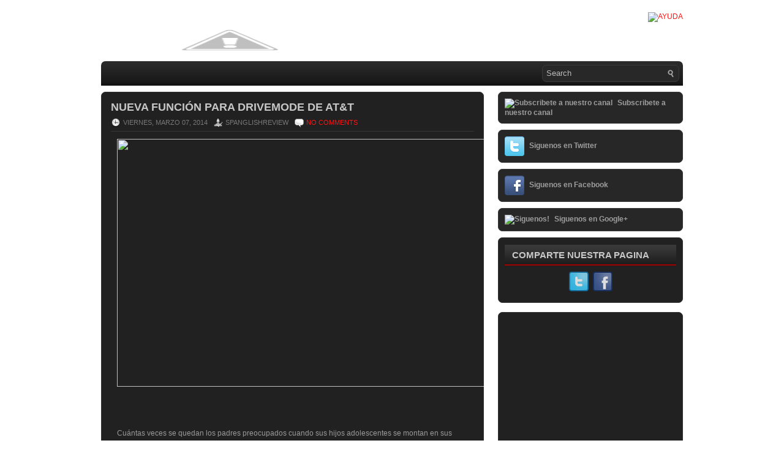

--- FILE ---
content_type: text/html; charset=UTF-8
request_url: http://www.spanglishreview.com/2014/03/nueva-funcion-para-drivemode-de-at.html
body_size: 28528
content:
<!DOCTYPE html>
<html dir='ltr' xmlns='http://www.w3.org/1999/xhtml' xmlns:b='http://www.google.com/2005/gml/b' xmlns:data='http://www.google.com/2005/gml/data' xmlns:expr='http://www.google.com/2005/gml/expr'>
<script>
  (function(i,s,o,g,r,a,m){i['GoogleAnalyticsObject']=r;i[r]=i[r]||function(){
  (i[r].q=i[r].q||[]).push(arguments)},i[r].l=1*new Date();a=s.createElement(o),
  m=s.getElementsByTagName(o)[0];a.async=1;a.src=g;m.parentNode.insertBefore(a,m)
  })(window,document,'script','//www.google-analytics.com/analytics.js','ga');

  ga('create', 'UA-36981919-1', 'spanglishreview.com');
  ga('require', 'displayfeatures');
  ga('send', 'pageview');

</script>
<head>
<link href='https://www.blogger.com/static/v1/widgets/2944754296-widget_css_bundle.css' rel='stylesheet' type='text/css'/>
<!-- Start www.bloggertipandtrick.net: Changing the Blogger Title Tag -->
<title>
Nueva función para DriveMode de AT&T
        ~ 
        SpanglishReview
</title>
<!-- End www.bloggertipandtrick.net: Changing the Blogger Title Tag -->
<link href='YOUR-FAVICON-URL' rel='shortcut icon' type='image/vnd.microsoft.icon'/>
<style id='page-skin-1' type='text/css'><!--
/*
-----------------------------------------------
----------------------------------------------- */
/* Variable definitions
====================
<Variable name="bgcolor" description="Page Background Color"
type="color" default="#fff">
<Variable name="textcolor" description="Text Color"
type="color" default="#333">
<Variable name="linkcolor" description="Link Color"
type="color" default="#58a">
<Variable name="pagetitlecolor" description="Blog Title Color"
type="color" default="#666">
<Variable name="descriptioncolor" description="Blog Description Color"
type="color" default="#999">
<Variable name="titlecolor" description="Post Title Color"
type="color" default="#c60">
<Variable name="bordercolor" description="Border Color"
type="color" default="#ccc">
<Variable name="sidebarcolor" description="Sidebar Title Color"
type="color" default="#999">
<Variable name="sidebartextcolor" description="Sidebar Text Color"
type="color" default="#666">
<Variable name="visitedlinkcolor" description="Visited Link Color"
type="color" default="#999">
<Variable name="bodyfont" description="Text Font"
type="font" default="normal normal 100% Georgia, Serif">
<Variable name="headerfont" description="Sidebar Title Font"
type="font"
default="normal normal 78% 'Trebuchet MS',Trebuchet,Arial,Verdana,Sans-serif">
<Variable name="pagetitlefont" description="Blog Title Font"
type="font"
default="normal normal 200% Georgia, Serif">
<Variable name="descriptionfont" description="Blog Description Font"
type="font"
default="normal normal 78% 'Trebuchet MS', Trebuchet, Arial, Verdana, Sans-serif">
<Variable name="postfooterfont" description="Post Footer Font"
type="font"
default="normal normal 78% 'Trebuchet MS', Trebuchet, Arial, Verdana, Sans-serif">
<Variable name="startSide" description="Side where text starts in blog language"
type="automatic" default="left">
<Variable name="endSide" description="Side where text ends in blog language"
type="automatic" default="right">
*/
/* Use this with templates/template-twocol.html */

--></style>
<script src='https://ajax.googleapis.com/ajax/libs/jquery/1.5.1/jquery.min.js' type='text/javascript'></script>
<script type='text/javascript'>
      //<![CDATA[
      (function($){
        /* hoverIntent by Brian Cherne */
        $.fn.hoverIntent = function(f,g) {
          // default configuration options
          var cfg = {
            sensitivity: 7,
            interval: 100,
            timeout: 0
          };
          // override configuration options with user supplied object
          cfg = $.extend(cfg, g ? { over: f, out: g } : f );
          // instantiate variables
          // cX, cY = current X and Y position of mouse, updated by mousemove event
          // pX, pY = previous X and Y position of mouse, set by mouseover and polling interval
          var cX, cY, pX, pY;
          // A private function for getting mouse position
          var track = function(ev) {
            cX = ev.pageX;
            cY = ev.pageY;
          };
          // A private function for comparing current and previous mouse position
          var compare = function(ev,ob) {
            ob.hoverIntent_t = clearTimeout(ob.hoverIntent_t);
            // compare mouse positions to see if they've crossed the threshold
            if ( ( Math.abs(pX-cX) + Math.abs(pY-cY) ) < cfg.sensitivity ) {
              $(ob).unbind("mousemove",track);
              // set hoverIntent state to true (so mouseOut can be called)
              ob.hoverIntent_s = 1;
              return cfg.over.apply(ob,[ev]);
            } else {
              // set previous coordinates for next time
              pX = cX; pY = cY;
              // use self-calling timeout, guarantees intervals are spaced out properly (avoids JavaScript timer bugs)
              ob.hoverIntent_t = setTimeout( function(){compare(ev, ob);} , cfg.interval );
            }
          };
          // A private function for delaying the mouseOut function
          var delay = function(ev,ob) {
            ob.hoverIntent_t = clearTimeout(ob.hoverIntent_t);
            ob.hoverIntent_s = 0;
            return cfg.out.apply(ob,[ev]);
          };
          // A private function for handling mouse 'hovering'
          var handleHover = function(e) {
            // next three lines copied from jQuery.hover, ignore children onMouseOver/onMouseOut
            var p = (e.type == "mouseover" ? e.fromElement : e.toElement) || e.relatedTarget;
            while ( p && p != this ) { try { p = p.parentNode; } catch(e) { p = this; } }
            if ( p == this ) { return false; }
            // copy objects to be passed into t (required for event object to be passed in IE)
            var ev = jQuery.extend({},e);
            var ob = this;
            // cancel hoverIntent timer if it exists
            if (ob.hoverIntent_t) { ob.hoverIntent_t = clearTimeout(ob.hoverIntent_t); }
            // else e.type == "onmouseover"
            if (e.type == "mouseover") {
              // set "previous" X and Y position based on initial entry point
              pX = ev.pageX; pY = ev.pageY;
              // update "current" X and Y position based on mousemove
              $(ob).bind("mousemove",track);
              // start polling interval (self-calling timeout) to compare mouse coordinates over time
              if (ob.hoverIntent_s != 1) { ob.hoverIntent_t = setTimeout( function(){compare(ev,ob);} , cfg.interval );}
              // else e.type == "onmouseout"
            } else {
              // unbind expensive mousemove event
              $(ob).unbind("mousemove",track);
              // if hoverIntent state is true, then call the mouseOut function after the specified delay
              if (ob.hoverIntent_s == 1) { ob.hoverIntent_t = setTimeout( function(){delay(ev,ob);} , cfg.timeout );}
            }
          };
          // bind the function to the two event listeners
          return this.mouseover(handleHover).mouseout(handleHover);
        };
      })(jQuery);
      //]]>
    </script>
<script type='text/javascript'>
      //<![CDATA[
      /*
 * Superfish v1.4.8 - jQuery menu widget
 * Copyright (c) 2008 Joel Birch
 *
 * Dual licensed under the MIT and GPL licenses:
 * 	http://www.opensource.org/licenses/mit-license.php
 * 	http://www.gnu.org/licenses/gpl.html
 *
 * CHANGELOG: http://users.tpg.com.au/j_birch/plugins/superfish/changelog.txt
 */
      ;(function($){
        $.fn.superfish = function(op){
          var sf = $.fn.superfish,
              c = sf.c,
              $arrow = $(['<span class="',c.arrowClass,'"> &#187;</span>'].join('')),
              over = function(){
                var $$ = $(this), menu = getMenu($$);
                clearTimeout(menu.sfTimer);
                $$.showSuperfishUl().siblings().hideSuperfishUl();
              },
              out = function(){
                var $$ = $(this), menu = getMenu($$), o = sf.op;
                clearTimeout(menu.sfTimer);
                menu.sfTimer=setTimeout(function(){
                  o.retainPath=($.inArray($$[0],o.$path)>-1);
                  $$.hideSuperfishUl();
                  if (o.$path.length && $$.parents(['li.',o.hoverClass].join('')).length<1){over.call(o.$path);}
                },o.delay);	
              },
              getMenu = function($menu){
                var menu = $menu.parents(['ul.',c.menuClass,':first'].join(''))[0];
                sf.op = sf.o[menu.serial];
                return menu;
              },
              addArrow = function($a){ $a.addClass(c.anchorClass).append($arrow.clone()); };
          return this.each(function() {
            var s = this.serial = sf.o.length;
            var o = $.extend({},sf.defaults,op);
            o.$path = $('li.'+o.pathClass,this).slice(0,o.pathLevels).each(function(){
              $(this).addClass([o.hoverClass,c.bcClass].join(' '))
              .filter('li:has(ul)').removeClass(o.pathClass);
            });
            sf.o[s] = sf.op = o;
            $('li:has(ul)',this)[($.fn.hoverIntent && !o.disableHI) ? 'hoverIntent' : 'hover'](over,out).each(function() {
              if (o.autoArrows) addArrow( $('>a:first-child',this) );
            })
            .not('.'+c.bcClass)
            .hideSuperfishUl();
            var $a = $('a',this);
            $a.each(function(i){
              var $li = $a.eq(i).parents('li');
              $a.eq(i).focus(function(){over.call($li);}).blur(function(){out.call($li);});
            });
            o.onInit.call(this);
          }).each(function() {
            var menuClasses = [c.menuClass];
            if (sf.op.dropShadows  && !($.browser.msie && $.browser.version < 7)) menuClasses.push(c.shadowClass);
            $(this).addClass(menuClasses.join(' '));
          });
        };
        var sf = $.fn.superfish;
        sf.o = [];
        sf.op = {};
        sf.IE7fix = function(){
          var o = sf.op;
          if ($.browser.msie && $.browser.version > 6 && o.dropShadows && o.animation.opacity!=undefined)
            this.toggleClass(sf.c.shadowClass+'-off');
        };
        sf.c = {
          bcClass     : 'sf-breadcrumb',
          menuClass   : 'sf-js-enabled',
          anchorClass : 'sf-with-ul',
          arrowClass  : 'sf-sub-indicator',
          shadowClass : 'sf-shadow'
        };
        sf.defaults = {
          hoverClass	: 'sfHover',
          pathClass	: 'overideThisToUse',
          pathLevels	: 1,
          delay		: 800,
          animation	: {opacity:'show'},
          speed		: 'normal',
          autoArrows	: true,
          dropShadows : true,
          disableHI	: false,		// true disables hoverIntent detection
          onInit		: function(){}, // callback functions
          onBeforeShow: function(){},
          onShow		: function(){},
          onHide		: function(){}
        };
        $.fn.extend({
          hideSuperfishUl : function(){
            var o = sf.op,
                not = (o.retainPath===true) ? o.$path : '';
            o.retainPath = false;
            var $ul = $(['li.',o.hoverClass].join(''),this).add(this).not(not).removeClass(o.hoverClass)
            .find('>ul').hide().css('visibility','hidden');
            o.onHide.call($ul);
            return this;
          },
          showSuperfishUl : function(){
            var o = sf.op,
                sh = sf.c.shadowClass+'-off',
                $ul = this.addClass(o.hoverClass)
            .find('>ul:hidden').css('visibility','visible');
            sf.IE7fix.call($ul);
            o.onBeforeShow.call($ul);
            $ul.animate(o.animation,o.speed,function(){ sf.IE7fix.call($ul); o.onShow.call($ul); });
            return this;
          }
        });
      })(jQuery);
      //]]>
    </script>
<script type='text/javascript'>
      //<![CDATA[
      /*
 * jQuery Cycle Plugin (with Transition Definitions)
 * Examples and documentation at: http://jquery.malsup.com/cycle/
 * Copyright (c) 2007-2010 M. Alsup
 * Version: 2.88 (08-JUN-2010)
 * Dual licensed under the MIT and GPL licenses.
 * http://jquery.malsup.com/license.html
 * Requires: jQuery v1.2.6 or later
 */
      (function($){var ver="2.88";if($.support==undefined){$.support={opacity:!($.browser.msie)};}function debug(s){if($.fn.cycle.debug){log(s);}}function log(){if(window.console&&window.console.log){window.console.log("[cycle] "+Array.prototype.join.call(arguments," "));}}$.fn.cycle=function(options,arg2){var o={s:this.selector,c:this.context};if(this.length===0&&options!="stop"){if(!$.isReady&&o.s){log("DOM not ready, queuing slideshow");$(function(){$(o.s,o.c).cycle(options,arg2);});return this;}log("terminating; zero elements found by selector"+($.isReady?"":" (DOM not ready)"));return this;}return this.each(function(){var opts=handleArguments(this,options,arg2);if(opts===false){return;}opts.updateActivePagerLink=opts.updateActivePagerLink||$.fn.cycle.updateActivePagerLink;if(this.cycleTimeout){clearTimeout(this.cycleTimeout);}this.cycleTimeout=this.cyclePause=0;var $cont=$(this);var $slides=opts.slideExpr?$(opts.slideExpr,this):$cont.children();var els=$slides.get();if(els.length<2){log("terminating; too few slides: "+els.length);return;}var opts2=buildOptions($cont,$slides,els,opts,o);if(opts2===false){return;}var startTime=opts2.continuous?10:getTimeout(els[opts2.currSlide],els[opts2.nextSlide],opts2,!opts2.rev);if(startTime){startTime+=(opts2.delay||0);if(startTime<10){startTime=10;}debug("first timeout: "+startTime);this.cycleTimeout=setTimeout(function(){go(els,opts2,0,(!opts2.rev&&!opts.backwards));},startTime);}});};function handleArguments(cont,options,arg2){if(cont.cycleStop==undefined){cont.cycleStop=0;}if(options===undefined||options===null){options={};}if(options.constructor==String){switch(options){case"destroy":case"stop":var opts=$(cont).data("cycle.opts");if(!opts){return false;}cont.cycleStop++;if(cont.cycleTimeout){clearTimeout(cont.cycleTimeout);}cont.cycleTimeout=0;$(cont).removeData("cycle.opts");if(options=="destroy"){destroy(opts);}return false;case"toggle":cont.cyclePause=(cont.cyclePause===1)?0:1;checkInstantResume(cont.cyclePause,arg2,cont);return false;case"pause":cont.cyclePause=1;return false;case"resume":cont.cyclePause=0;checkInstantResume(false,arg2,cont);return false;case"prev":case"next":var opts=$(cont).data("cycle.opts");if(!opts){log('options not found, "prev/next" ignored');return false;}$.fn.cycle[options](opts);return false;default:options={fx:options};}return options;}else{if(options.constructor==Number){var num=options;options=$(cont).data("cycle.opts");if(!options){log("options not found, can not advance slide");return false;}if(num<0||num>=options.elements.length){log("invalid slide index: "+num);return false;}options.nextSlide=num;if(cont.cycleTimeout){clearTimeout(cont.cycleTimeout);cont.cycleTimeout=0;}if(typeof arg2=="string"){options.oneTimeFx=arg2;}go(options.elements,options,1,num>=options.currSlide);return false;}}return options;function checkInstantResume(isPaused,arg2,cont){if(!isPaused&&arg2===true){var options=$(cont).data("cycle.opts");if(!options){log("options not found, can not resume");return false;}if(cont.cycleTimeout){clearTimeout(cont.cycleTimeout);cont.cycleTimeout=0;}go(options.elements,options,1,(!opts.rev&&!opts.backwards));}}}function removeFilter(el,opts){if(!$.support.opacity&&opts.cleartype&&el.style.filter){try{el.style.removeAttribute("filter");}catch(smother){}}}function destroy(opts){if(opts.next){$(opts.next).unbind(opts.prevNextEvent);}if(opts.prev){$(opts.prev).unbind(opts.prevNextEvent);}if(opts.pager||opts.pagerAnchorBuilder){$.each(opts.pagerAnchors||[],function(){this.unbind().remove();});}opts.pagerAnchors=null;if(opts.destroy){opts.destroy(opts);}}function buildOptions($cont,$slides,els,options,o){var opts=$.extend({},$.fn.cycle.defaults,options||{},$.metadata?$cont.metadata():$.meta?$cont.data():{});if(opts.autostop){opts.countdown=opts.autostopCount||els.length;}var cont=$cont[0];$cont.data("cycle.opts",opts);opts.$cont=$cont;opts.stopCount=cont.cycleStop;opts.elements=els;opts.before=opts.before?[opts.before]:[];opts.after=opts.after?[opts.after]:[];opts.after.unshift(function(){opts.busy=0;});if(!$.support.opacity&&opts.cleartype){opts.after.push(function(){removeFilter(this,opts);});}if(opts.continuous){opts.after.push(function(){go(els,opts,0,(!opts.rev&&!opts.backwards));});}saveOriginalOpts(opts);if(!$.support.opacity&&opts.cleartype&&!opts.cleartypeNoBg){clearTypeFix($slides);}if($cont.css("position")=="static"){$cont.css("position","relative");}if(opts.width){$cont.width(opts.width);}if(opts.height&&opts.height!="auto"){$cont.height(opts.height);}if(opts.startingSlide){opts.startingSlide=parseInt(opts.startingSlide);}else{if(opts.backwards){opts.startingSlide=els.length-1;}}if(opts.random){opts.randomMap=[];for(var i=0;i<els.length;i++){opts.randomMap.push(i);}opts.randomMap.sort(function(a,b){return Math.random()-0.5;});opts.randomIndex=1;opts.startingSlide=opts.randomMap[1];}else{if(opts.startingSlide>=els.length){opts.startingSlide=0;}}opts.currSlide=opts.startingSlide||0;var first=opts.startingSlide;$slides.css({position:"absolute",top:0,left:0}).hide().each(function(i){var z;if(opts.backwards){z=first?i<=first?els.length+(i-first):first-i:els.length-i;}else{z=first?i>=first?els.length-(i-first):first-i:els.length-i;}$(this).css("z-index",z);});$(els[first]).css("opacity",1).show();removeFilter(els[first],opts);if(opts.fit&&opts.width){$slides.width(opts.width);}if(opts.fit&&opts.height&&opts.height!="auto"){$slides.height(opts.height);}var reshape=opts.containerResize&&!$cont.innerHeight();if(reshape){var maxw=0,maxh=0;for(var j=0;j<els.length;j++){var $e=$(els[j]),e=$e[0],w=$e.outerWidth(),h=$e.outerHeight();if(!w){w=e.offsetWidth||e.width||$e.attr("width");}if(!h){h=e.offsetHeight||e.height||$e.attr("height");}maxw=w>maxw?w:maxw;maxh=h>maxh?h:maxh;}if(maxw>0&&maxh>0){$cont.css({width:maxw+"px",height:maxh+"px"});}}if(opts.pause){$cont.hover(function(){this.cyclePause++;},function(){this.cyclePause--;});}if(supportMultiTransitions(opts)===false){return false;}var requeue=false;options.requeueAttempts=options.requeueAttempts||0;$slides.each(function(){var $el=$(this);this.cycleH=(opts.fit&&opts.height)?opts.height:($el.height()||this.offsetHeight||this.height||$el.attr("height")||0);this.cycleW=(opts.fit&&opts.width)?opts.width:($el.width()||this.offsetWidth||this.width||$el.attr("width")||0);if($el.is("img")){var loadingIE=($.browser.msie&&this.cycleW==28&&this.cycleH==30&&!this.complete);var loadingFF=($.browser.mozilla&&this.cycleW==34&&this.cycleH==19&&!this.complete);var loadingOp=($.browser.opera&&((this.cycleW==42&&this.cycleH==19)||(this.cycleW==37&&this.cycleH==17))&&!this.complete);var loadingOther=(this.cycleH==0&&this.cycleW==0&&!this.complete);if(loadingIE||loadingFF||loadingOp||loadingOther){if(o.s&&opts.requeueOnImageNotLoaded&&++options.requeueAttempts<100){log(options.requeueAttempts," - img slide not loaded, requeuing slideshow: ",this.src,this.cycleW,this.cycleH);setTimeout(function(){$(o.s,o.c).cycle(options);},opts.requeueTimeout);requeue=true;return false;}else{log("could not determine size of image: "+this.src,this.cycleW,this.cycleH);}}}return true;});if(requeue){return false;}opts.cssBefore=opts.cssBefore||{};opts.animIn=opts.animIn||{};opts.animOut=opts.animOut||{};$slides.not(":eq("+first+")").css(opts.cssBefore);if(opts.cssFirst){$($slides[first]).css(opts.cssFirst);}if(opts.timeout){opts.timeout=parseInt(opts.timeout);if(opts.speed.constructor==String){opts.speed=$.fx.speeds[opts.speed]||parseInt(opts.speed);}if(!opts.sync){opts.speed=opts.speed/2;}var buffer=opts.fx=="shuffle"?500:250;while((opts.timeout-opts.speed)<buffer){opts.timeout+=opts.speed;}}if(opts.easing){opts.easeIn=opts.easeOut=opts.easing;}if(!opts.speedIn){opts.speedIn=opts.speed;}if(!opts.speedOut){opts.speedOut=opts.speed;}opts.slideCount=els.length;opts.currSlide=opts.lastSlide=first;if(opts.random){if(++opts.randomIndex==els.length){opts.randomIndex=0;}opts.nextSlide=opts.randomMap[opts.randomIndex];}else{if(opts.backwards){opts.nextSlide=opts.startingSlide==0?(els.length-1):opts.startingSlide-1;}else{opts.nextSlide=opts.startingSlide>=(els.length-1)?0:opts.startingSlide+1;}}if(!opts.multiFx){var init=$.fn.cycle.transitions[opts.fx];if($.isFunction(init)){init($cont,$slides,opts);}else{if(opts.fx!="custom"&&!opts.multiFx){log("unknown transition: "+opts.fx,"; slideshow terminating");return false;}}}var e0=$slides[first];if(opts.before.length){opts.before[0].apply(e0,[e0,e0,opts,true]);}if(opts.after.length>1){opts.after[1].apply(e0,[e0,e0,opts,true]);}if(opts.next){$(opts.next).bind(opts.prevNextEvent,function(){return advance(opts,opts.rev?-1:1);});}if(opts.prev){$(opts.prev).bind(opts.prevNextEvent,function(){return advance(opts,opts.rev?1:-1);});}if(opts.pager||opts.pagerAnchorBuilder){buildPager(els,opts);}exposeAddSlide(opts,els);return opts;}function saveOriginalOpts(opts){opts.original={before:[],after:[]};opts.original.cssBefore=$.extend({},opts.cssBefore);opts.original.cssAfter=$.extend({},opts.cssAfter);opts.original.animIn=$.extend({},opts.animIn);opts.original.animOut=$.extend({},opts.animOut);$.each(opts.before,function(){opts.original.before.push(this);});$.each(opts.after,function(){opts.original.after.push(this);});}function supportMultiTransitions(opts){var i,tx,txs=$.fn.cycle.transitions;if(opts.fx.indexOf(",")>0){opts.multiFx=true;opts.fxs=opts.fx.replace(/\s*/g,"").split(",");for(i=0;i<opts.fxs.length;i++){var fx=opts.fxs[i];tx=txs[fx];if(!tx||!txs.hasOwnProperty(fx)||!$.isFunction(tx)){log("discarding unknown transition: ",fx);opts.fxs.splice(i,1);i--;}}if(!opts.fxs.length){log("No valid transitions named; slideshow terminating.");return false;}}else{if(opts.fx=="all"){opts.multiFx=true;opts.fxs=[];for(p in txs){tx=txs[p];if(txs.hasOwnProperty(p)&&$.isFunction(tx)){opts.fxs.push(p);}}}}if(opts.multiFx&&opts.randomizeEffects){var r1=Math.floor(Math.random()*20)+30;for(i=0;i<r1;i++){var r2=Math.floor(Math.random()*opts.fxs.length);opts.fxs.push(opts.fxs.splice(r2,1)[0]);}debug("randomized fx sequence: ",opts.fxs);}return true;}function exposeAddSlide(opts,els){opts.addSlide=function(newSlide,prepend){var $s=$(newSlide),s=$s[0];if(!opts.autostopCount){opts.countdown++;}els[prepend?"unshift":"push"](s);if(opts.els){opts.els[prepend?"unshift":"push"](s);}opts.slideCount=els.length;$s.css("position","absolute");$s[prepend?"prependTo":"appendTo"](opts.$cont);if(prepend){opts.currSlide++;opts.nextSlide++;}if(!$.support.opacity&&opts.cleartype&&!opts.cleartypeNoBg){clearTypeFix($s);}if(opts.fit&&opts.width){$s.width(opts.width);}if(opts.fit&&opts.height&&opts.height!="auto"){$slides.height(opts.height);}s.cycleH=(opts.fit&&opts.height)?opts.height:$s.height();s.cycleW=(opts.fit&&opts.width)?opts.width:$s.width();$s.css(opts.cssBefore);if(opts.pager||opts.pagerAnchorBuilder){$.fn.cycle.createPagerAnchor(els.length-1,s,$(opts.pager),els,opts);}if($.isFunction(opts.onAddSlide)){opts.onAddSlide($s);}else{$s.hide();}};}$.fn.cycle.resetState=function(opts,fx){fx=fx||opts.fx;opts.before=[];opts.after=[];opts.cssBefore=$.extend({},opts.original.cssBefore);opts.cssAfter=$.extend({},opts.original.cssAfter);opts.animIn=$.extend({},opts.original.animIn);opts.animOut=$.extend({},opts.original.animOut);opts.fxFn=null;$.each(opts.original.before,function(){opts.before.push(this);});$.each(opts.original.after,function(){opts.after.push(this);});var init=$.fn.cycle.transitions[fx];if($.isFunction(init)){init(opts.$cont,$(opts.elements),opts);}};function go(els,opts,manual,fwd){if(manual&&opts.busy&&opts.manualTrump){debug("manualTrump in go(), stopping active transition");$(els).stop(true,true);opts.busy=false;}if(opts.busy){debug("transition active, ignoring new tx request");return;}var p=opts.$cont[0],curr=els[opts.currSlide],next=els[opts.nextSlide];if(p.cycleStop!=opts.stopCount||p.cycleTimeout===0&&!manual){return;}if(!manual&&!p.cyclePause&&!opts.bounce&&((opts.autostop&&(--opts.countdown<=0))||(opts.nowrap&&!opts.random&&opts.nextSlide<opts.currSlide))){if(opts.end){opts.end(opts);}return;}var changed=false;if((manual||!p.cyclePause)&&(opts.nextSlide!=opts.currSlide)){changed=true;var fx=opts.fx;curr.cycleH=curr.cycleH||$(curr).height();curr.cycleW=curr.cycleW||$(curr).width();next.cycleH=next.cycleH||$(next).height();next.cycleW=next.cycleW||$(next).width();if(opts.multiFx){if(opts.lastFx==undefined||++opts.lastFx>=opts.fxs.length){opts.lastFx=0;}fx=opts.fxs[opts.lastFx];opts.currFx=fx;}if(opts.oneTimeFx){fx=opts.oneTimeFx;opts.oneTimeFx=null;}$.fn.cycle.resetState(opts,fx);if(opts.before.length){$.each(opts.before,function(i,o){if(p.cycleStop!=opts.stopCount){return;}o.apply(next,[curr,next,opts,fwd]);});}var after=function(){$.each(opts.after,function(i,o){if(p.cycleStop!=opts.stopCount){return;}o.apply(next,[curr,next,opts,fwd]);});};debug("tx firing; currSlide: "+opts.currSlide+"; nextSlide: "+opts.nextSlide);opts.busy=1;if(opts.fxFn){opts.fxFn(curr,next,opts,after,fwd,manual&&opts.fastOnEvent);}else{if($.isFunction($.fn.cycle[opts.fx])){$.fn.cycle[opts.fx](curr,next,opts,after,fwd,manual&&opts.fastOnEvent);}else{$.fn.cycle.custom(curr,next,opts,after,fwd,manual&&opts.fastOnEvent);}}}if(changed||opts.nextSlide==opts.currSlide){opts.lastSlide=opts.currSlide;if(opts.random){opts.currSlide=opts.nextSlide;if(++opts.randomIndex==els.length){opts.randomIndex=0;}opts.nextSlide=opts.randomMap[opts.randomIndex];if(opts.nextSlide==opts.currSlide){opts.nextSlide=(opts.currSlide==opts.slideCount-1)?0:opts.currSlide+1;}}else{if(opts.backwards){var roll=(opts.nextSlide-1)<0;if(roll&&opts.bounce){opts.backwards=!opts.backwards;opts.nextSlide=1;opts.currSlide=0;}else{opts.nextSlide=roll?(els.length-1):opts.nextSlide-1;opts.currSlide=roll?0:opts.nextSlide+1;}}else{var roll=(opts.nextSlide+1)==els.length;if(roll&&opts.bounce){opts.backwards=!opts.backwards;opts.nextSlide=els.length-2;opts.currSlide=els.length-1;}else{opts.nextSlide=roll?0:opts.nextSlide+1;opts.currSlide=roll?els.length-1:opts.nextSlide-1;}}}}if(changed&&opts.pager){opts.updateActivePagerLink(opts.pager,opts.currSlide,opts.activePagerClass);}var ms=0;if(opts.timeout&&!opts.continuous){ms=getTimeout(els[opts.currSlide],els[opts.nextSlide],opts,fwd);}else{if(opts.continuous&&p.cyclePause){ms=10;}}if(ms>0){p.cycleTimeout=setTimeout(function(){go(els,opts,0,(!opts.rev&&!opts.backwards));},ms);}}$.fn.cycle.updateActivePagerLink=function(pager,currSlide,clsName){$(pager).each(function(){$(this).children().removeClass(clsName).eq(currSlide).addClass(clsName);});};function getTimeout(curr,next,opts,fwd){if(opts.timeoutFn){var t=opts.timeoutFn.call(curr,curr,next,opts,fwd);while((t-opts.speed)<250){t+=opts.speed;}debug("calculated timeout: "+t+"; speed: "+opts.speed);if(t!==false){return t;}}return opts.timeout;}$.fn.cycle.next=function(opts){advance(opts,opts.rev?-1:1);};$.fn.cycle.prev=function(opts){advance(opts,opts.rev?1:-1);};function advance(opts,val){var els=opts.elements;var p=opts.$cont[0],timeout=p.cycleTimeout;if(timeout){clearTimeout(timeout);p.cycleTimeout=0;}if(opts.random&&val<0){opts.randomIndex--;if(--opts.randomIndex==-2){opts.randomIndex=els.length-2;}else{if(opts.randomIndex==-1){opts.randomIndex=els.length-1;}}opts.nextSlide=opts.randomMap[opts.randomIndex];}else{if(opts.random){opts.nextSlide=opts.randomMap[opts.randomIndex];}else{opts.nextSlide=opts.currSlide+val;if(opts.nextSlide<0){if(opts.nowrap){return false;}opts.nextSlide=els.length-1;}else{if(opts.nextSlide>=els.length){if(opts.nowrap){return false;}opts.nextSlide=0;}}}}var cb=opts.onPrevNextEvent||opts.prevNextClick;if($.isFunction(cb)){cb(val>0,opts.nextSlide,els[opts.nextSlide]);}go(els,opts,1,val>=0);return false;}function buildPager(els,opts){var $p=$(opts.pager);$.each(els,function(i,o){$.fn.cycle.createPagerAnchor(i,o,$p,els,opts);});opts.updateActivePagerLink(opts.pager,opts.startingSlide,opts.activePagerClass);}$.fn.cycle.createPagerAnchor=function(i,el,$p,els,opts){var a;if($.isFunction(opts.pagerAnchorBuilder)){a=opts.pagerAnchorBuilder(i,el);debug("pagerAnchorBuilder("+i+", el) returned: "+a);}else{a='<a href="#">'+(i+1)+"</a>";}if(!a){return;}var $a=$(a);if($a.parents("body").length===0){var arr=[];if($p.length>1){$p.each(function(){var $clone=$a.clone(true);$(this).append($clone);arr.push($clone[0]);});$a=$(arr);}else{$a.appendTo($p);}}opts.pagerAnchors=opts.pagerAnchors||[];opts.pagerAnchors.push($a);$a.bind(opts.pagerEvent,function(e){e.preventDefault();opts.nextSlide=i;var p=opts.$cont[0],timeout=p.cycleTimeout;if(timeout){clearTimeout(timeout);p.cycleTimeout=0;}var cb=opts.onPagerEvent||opts.pagerClick;if($.isFunction(cb)){cb(opts.nextSlide,els[opts.nextSlide]);}go(els,opts,1,opts.currSlide<i);});if(!/^click/.test(opts.pagerEvent)&&!opts.allowPagerClickBubble){$a.bind("click.cycle",function(){return false;});}if(opts.pauseOnPagerHover){$a.hover(function(){opts.$cont[0].cyclePause++;},function(){opts.$cont[0].cyclePause--;});}};$.fn.cycle.hopsFromLast=function(opts,fwd){var hops,l=opts.lastSlide,c=opts.currSlide;if(fwd){hops=c>l?c-l:opts.slideCount-l;}else{hops=c<l?l-c:l+opts.slideCount-c;}return hops;};function clearTypeFix($slides){debug("applying clearType background-color hack");function hex(s){s=parseInt(s).toString(16);return s.length<2?"0"+s:s;}function getBg(e){for(;e&&e.nodeName.toLowerCase()!="html";e=e.parentNode){var v=$.css(e,"background-color");if(v.indexOf("rgb")>=0){var rgb=v.match(/\d+/g);return"#"+hex(rgb[0])+hex(rgb[1])+hex(rgb[2]);}if(v&&v!="transparent"){return v;}}return"#ffffff";}$slides.each(function(){$(this).css("background-color",getBg(this));});}$.fn.cycle.commonReset=function(curr,next,opts,w,h,rev){$(opts.elements).not(curr).hide();opts.cssBefore.opacity=1;opts.cssBefore.display="block";if(w!==false&&next.cycleW>0){opts.cssBefore.width=next.cycleW;}if(h!==false&&next.cycleH>0){opts.cssBefore.height=next.cycleH;}opts.cssAfter=opts.cssAfter||{};opts.cssAfter.display="none";$(curr).css("zIndex",opts.slideCount+(rev===true?1:0));$(next).css("zIndex",opts.slideCount+(rev===true?0:1));};$.fn.cycle.custom=function(curr,next,opts,cb,fwd,speedOverride){var $l=$(curr),$n=$(next);var speedIn=opts.speedIn,speedOut=opts.speedOut,easeIn=opts.easeIn,easeOut=opts.easeOut;$n.css(opts.cssBefore);if(speedOverride){if(typeof speedOverride=="number"){speedIn=speedOut=speedOverride;}else{speedIn=speedOut=1;}easeIn=easeOut=null;}var fn=function(){$n.animate(opts.animIn,speedIn,easeIn,cb);};$l.animate(opts.animOut,speedOut,easeOut,function(){if(opts.cssAfter){$l.css(opts.cssAfter);}if(!opts.sync){fn();}});if(opts.sync){fn();}};$.fn.cycle.transitions={fade:function($cont,$slides,opts){$slides.not(":eq("+opts.currSlide+")").css("opacity",0);opts.before.push(function(curr,next,opts){$.fn.cycle.commonReset(curr,next,opts);opts.cssBefore.opacity=0;});opts.animIn={opacity:1};opts.animOut={opacity:0};opts.cssBefore={top:0,left:0};}};$.fn.cycle.ver=function(){return ver;};$.fn.cycle.defaults={fx:"fade",timeout:4000,timeoutFn:null,continuous:0,speed:1000,speedIn:null,speedOut:null,next:null,prev:null,onPrevNextEvent:null,prevNextEvent:"click.cycle",pager:null,onPagerEvent:null,pagerEvent:"click.cycle",allowPagerClickBubble:false,pagerAnchorBuilder:null,before:null,after:null,end:null,easing:null,easeIn:null,easeOut:null,shuffle:null,animIn:null,animOut:null,cssBefore:null,cssAfter:null,fxFn:null,height:"auto",startingSlide:0,sync:1,random:0,fit:0,containerResize:1,pause:0,pauseOnPagerHover:0,autostop:0,autostopCount:0,delay:0,slideExpr:null,cleartype:!$.support.opacity,cleartypeNoBg:false,nowrap:0,fastOnEvent:0,randomizeEffects:1,rev:0,manualTrump:true,requeueOnImageNotLoaded:true,requeueTimeout:250,activePagerClass:"activeSlide",updateActivePagerLink:null,backwards:false};})(jQuery);
                                                                                                                                                                                                                                                                                                                                                                                                                                                                                                                                                                                                                                                                                                                                                                                                                                                                                                                                                                                                                                                                                                                                                                                                                                                                                                                                                                                                                                                                                                                                                                                                                                                                                                                                                                                                                                                                                                                                                                                                                                                                                                                                                                                                                                                                                                                                                                                                                                                                                                                                                                                                                                                                                                                                                                                                                                                                                                                                                                                                                                                                                                                                                                                                                                                                                                                                                                                                                                                                                                                                                                                                                                                                                                                                                                                                                                                                                                                                                                                                                                                                                                                                                                                                                                                                                                                                                                                                                                                                                                                                                                                                                                                                                                                                                                                                                                                                                                                                                                                                                                                                                                                                                                                                                                                                                                                                                                                                                                                                                                                                                                                                                                                                                                                                                                                                                                                                                                                                                                                                                                                                                                                                                                                                                                                                                                                                                                                                                                                                                                                                                                                                                                                                                                                                                                                                                                                                                                                                                                                                                                                                                                                                                                                                                                                                                                                                                                                                                                                                                                                                                                                                                                                                                                                                                                                                                                                                                                                                                                                                                                                                                                                                                                                                                                                                                                                                                                                                                                                                                                                                                                                                                                                                                                                                                                                                                                                                                                                                                                                                                                                                                                                                                                                                                                                                                                                                                                                                                                                                                                                                                                                                                                                                                                                                                                                                                                                                                                                                                                                                                                                                                                                                                                                                                                                                                                                                                                                                    /*
 * jQuery Cycle Plugin Transition Definitions
 * This script is a plugin for the jQuery Cycle Plugin
 * Examples and documentation at: http://malsup.com/jquery/cycle/
 * Copyright (c) 2007-2010 M. Alsup
 * Version:	 2.72
 * Dual licensed under the MIT and GPL licenses:
 * http://www.opensource.org/licenses/mit-license.php
 * http://www.gnu.org/licenses/gpl.html
 */
                                                                                                                                                                                                                                                                                                                                                                                                                                                                                                                                                                                                                                                                                                                                                                                                                                                                                                                                                                                                                                                                                                                                                                                                                                                                                                                                                                                                                                                                                                                                                                                                                                                                                                                                                                                                                                                                                                                                                                                                                                                                                                                                                                                                                                                                                                                                                                                                                                                                                                                                                                                                                                                                                                                                                                                                                                                                                                                                                                                                                                                                                                                                                                                                                                                                                                                                                                                                                                                                                                                                                                                                                                                                                                                                                                                                                                                                                                                                                                                                                                                                                                                                                                                                                                                                                                                                                                                                                                                                                                                                                                                                                                                                                                                                                                                                                                                                                                                                                                                                                                                                                                                                                                                                                                                                                                                                                                                                                                                                                                                                                                                                                                                                                                                                                                                                                                                                                                                                                                                                                                                                                                                                                                                                                                                                                                                                                                                                                                                                                                                                                                                                                                                                                                                                                                                                                                                                                                                                                                                                                                                                                                                                                                                                                                                                                                                                                                                                                                                                                                                                                                                                                                                                                                                                                                                                                                                                                                                                                                                                                                                                                                                                                                                                                                                                                                                                                                                                                                                                                                                                                                                                                                                                                                                                                                                                                                                                                                                                                                                                                                                                                                                                                                                                                                                                                                                                                                                                                                                                                                                                                                                                                                                                                                                                                                                                                                                                                                                                                                                                                                                                                                                                                                                                                                                                                                                                                                                                    (function($){$.fn.cycle.transitions.none=function($cont,$slides,opts){opts.fxFn=function(curr,next,opts,after){$(next).show();$(curr).hide();after();};};$.fn.cycle.transitions.scrollUp=function($cont,$slides,opts){$cont.css("overflow","hidden");opts.before.push($.fn.cycle.commonReset);var h=$cont.height();opts.cssBefore={top:h,left:0};opts.cssFirst={top:0};opts.animIn={top:0};opts.animOut={top:-h};};$.fn.cycle.transitions.scrollDown=function($cont,$slides,opts){$cont.css("overflow","hidden");opts.before.push($.fn.cycle.commonReset);var h=$cont.height();opts.cssFirst={top:0};opts.cssBefore={top:-h,left:0};opts.animIn={top:0};opts.animOut={top:h};};$.fn.cycle.transitions.scrollLeft=function($cont,$slides,opts){$cont.css("overflow","hidden");opts.before.push($.fn.cycle.commonReset);var w=$cont.width();opts.cssFirst={left:0};opts.cssBefore={left:w,top:0};opts.animIn={left:0};opts.animOut={left:0-w};};$.fn.cycle.transitions.scrollRight=function($cont,$slides,opts){$cont.css("overflow","hidden");opts.before.push($.fn.cycle.commonReset);var w=$cont.width();opts.cssFirst={left:0};opts.cssBefore={left:-w,top:0};opts.animIn={left:0};opts.animOut={left:w};};$.fn.cycle.transitions.scrollHorz=function($cont,$slides,opts){$cont.css("overflow","hidden").width();opts.before.push(function(curr,next,opts,fwd){$.fn.cycle.commonReset(curr,next,opts);opts.cssBefore.left=fwd?(next.cycleW-1):(1-next.cycleW);opts.animOut.left=fwd?-curr.cycleW:curr.cycleW;});opts.cssFirst={left:0};opts.cssBefore={top:0};opts.animIn={left:0};opts.animOut={top:0};};$.fn.cycle.transitions.scrollVert=function($cont,$slides,opts){$cont.css("overflow","hidden");opts.before.push(function(curr,next,opts,fwd){$.fn.cycle.commonReset(curr,next,opts);opts.cssBefore.top=fwd?(1-next.cycleH):(next.cycleH-1);opts.animOut.top=fwd?curr.cycleH:-curr.cycleH;});opts.cssFirst={top:0};opts.cssBefore={left:0};opts.animIn={top:0};opts.animOut={left:0};};$.fn.cycle.transitions.slideX=function($cont,$slides,opts){opts.before.push(function(curr,next,opts){$(opts.elements).not(curr).hide();$.fn.cycle.commonReset(curr,next,opts,false,true);opts.animIn.width=next.cycleW;});opts.cssBefore={left:0,top:0,width:0};opts.animIn={width:"show"};opts.animOut={width:0};};$.fn.cycle.transitions.slideY=function($cont,$slides,opts){opts.before.push(function(curr,next,opts){$(opts.elements).not(curr).hide();$.fn.cycle.commonReset(curr,next,opts,true,false);opts.animIn.height=next.cycleH;});opts.cssBefore={left:0,top:0,height:0};opts.animIn={height:"show"};opts.animOut={height:0};};$.fn.cycle.transitions.shuffle=function($cont,$slides,opts){var i,w=$cont.css("overflow","visible").width();$slides.css({left:0,top:0});opts.before.push(function(curr,next,opts){$.fn.cycle.commonReset(curr,next,opts,true,true,true);});if(!opts.speedAdjusted){opts.speed=opts.speed/2;opts.speedAdjusted=true;}opts.random=0;opts.shuffle=opts.shuffle||{left:-w,top:15};opts.els=[];for(i=0;i<$slides.length;i++){opts.els.push($slides[i]);}for(i=0;i<opts.currSlide;i++){opts.els.push(opts.els.shift());}opts.fxFn=function(curr,next,opts,cb,fwd){var $el=fwd?$(curr):$(next);$(next).css(opts.cssBefore);var count=opts.slideCount;$el.animate(opts.shuffle,opts.speedIn,opts.easeIn,function(){var hops=$.fn.cycle.hopsFromLast(opts,fwd);for(var k=0;k<hops;k++){fwd?opts.els.push(opts.els.shift()):opts.els.unshift(opts.els.pop());}if(fwd){for(var i=0,len=opts.els.length;i<len;i++){$(opts.els[i]).css("z-index",len-i+count);}}else{var z=$(curr).css("z-index");$el.css("z-index",parseInt(z)+1+count);}$el.animate({left:0,top:0},opts.speedOut,opts.easeOut,function(){$(fwd?this:curr).hide();if(cb){cb();}});});};opts.cssBefore={display:"block",opacity:1,top:0,left:0};};$.fn.cycle.transitions.turnUp=function($cont,$slides,opts){opts.before.push(function(curr,next,opts){$.fn.cycle.commonReset(curr,next,opts,true,false);opts.cssBefore.top=next.cycleH;opts.animIn.height=next.cycleH;});opts.cssFirst={top:0};opts.cssBefore={left:0,height:0};opts.animIn={top:0};opts.animOut={height:0};};$.fn.cycle.transitions.turnDown=function($cont,$slides,opts){opts.before.push(function(curr,next,opts){$.fn.cycle.commonReset(curr,next,opts,true,false);opts.animIn.height=next.cycleH;opts.animOut.top=curr.cycleH;});opts.cssFirst={top:0};opts.cssBefore={left:0,top:0,height:0};opts.animOut={height:0};};$.fn.cycle.transitions.turnLeft=function($cont,$slides,opts){opts.before.push(function(curr,next,opts){$.fn.cycle.commonReset(curr,next,opts,false,true);opts.cssBefore.left=next.cycleW;opts.animIn.width=next.cycleW;});opts.cssBefore={top:0,width:0};opts.animIn={left:0};opts.animOut={width:0};};$.fn.cycle.transitions.turnRight=function($cont,$slides,opts){opts.before.push(function(curr,next,opts){$.fn.cycle.commonReset(curr,next,opts,false,true);opts.animIn.width=next.cycleW;opts.animOut.left=curr.cycleW;});opts.cssBefore={top:0,left:0,width:0};opts.animIn={left:0};opts.animOut={width:0};};$.fn.cycle.transitions.zoom=function($cont,$slides,opts){opts.before.push(function(curr,next,opts){$.fn.cycle.commonReset(curr,next,opts,false,false,true);opts.cssBefore.top=next.cycleH/2;opts.cssBefore.left=next.cycleW/2;opts.animIn={top:0,left:0,width:next.cycleW,height:next.cycleH};opts.animOut={width:0,height:0,top:curr.cycleH/2,left:curr.cycleW/2};});opts.cssFirst={top:0,left:0};opts.cssBefore={width:0,height:0};};$.fn.cycle.transitions.fadeZoom=function($cont,$slides,opts){opts.before.push(function(curr,next,opts){$.fn.cycle.commonReset(curr,next,opts,false,false);opts.cssBefore.left=next.cycleW/2;opts.cssBefore.top=next.cycleH/2;opts.animIn={top:0,left:0,width:next.cycleW,height:next.cycleH};});opts.cssBefore={width:0,height:0};opts.animOut={opacity:0};};$.fn.cycle.transitions.blindX=function($cont,$slides,opts){var w=$cont.css("overflow","hidden").width();opts.before.push(function(curr,next,opts){$.fn.cycle.commonReset(curr,next,opts);opts.animIn.width=next.cycleW;opts.animOut.left=curr.cycleW;});opts.cssBefore={left:w,top:0};opts.animIn={left:0};opts.animOut={left:w};};$.fn.cycle.transitions.blindY=function($cont,$slides,opts){var h=$cont.css("overflow","hidden").height();opts.before.push(function(curr,next,opts){$.fn.cycle.commonReset(curr,next,opts);opts.animIn.height=next.cycleH;opts.animOut.top=curr.cycleH;});opts.cssBefore={top:h,left:0};opts.animIn={top:0};opts.animOut={top:h};};$.fn.cycle.transitions.blindZ=function($cont,$slides,opts){var h=$cont.css("overflow","hidden").height();var w=$cont.width();opts.before.push(function(curr,next,opts){$.fn.cycle.commonReset(curr,next,opts);opts.animIn.height=next.cycleH;opts.animOut.top=curr.cycleH;});opts.cssBefore={top:h,left:w};opts.animIn={top:0,left:0};opts.animOut={top:h,left:w};};$.fn.cycle.transitions.growX=function($cont,$slides,opts){opts.before.push(function(curr,next,opts){$.fn.cycle.commonReset(curr,next,opts,false,true);opts.cssBefore.left=this.cycleW/2;opts.animIn={left:0,width:this.cycleW};opts.animOut={left:0};});opts.cssBefore={width:0,top:0};};$.fn.cycle.transitions.growY=function($cont,$slides,opts){opts.before.push(function(curr,next,opts){$.fn.cycle.commonReset(curr,next,opts,true,false);opts.cssBefore.top=this.cycleH/2;opts.animIn={top:0,height:this.cycleH};opts.animOut={top:0};});opts.cssBefore={height:0,left:0};};$.fn.cycle.transitions.curtainX=function($cont,$slides,opts){opts.before.push(function(curr,next,opts){$.fn.cycle.commonReset(curr,next,opts,false,true,true);opts.cssBefore.left=next.cycleW/2;opts.animIn={left:0,width:this.cycleW};opts.animOut={left:curr.cycleW/2,width:0};});opts.cssBefore={top:0,width:0};};$.fn.cycle.transitions.curtainY=function($cont,$slides,opts){opts.before.push(function(curr,next,opts){$.fn.cycle.commonReset(curr,next,opts,true,false,true);opts.cssBefore.top=next.cycleH/2;opts.animIn={top:0,height:next.cycleH};opts.animOut={top:curr.cycleH/2,height:0};});opts.cssBefore={left:0,height:0};};$.fn.cycle.transitions.cover=function($cont,$slides,opts){var d=opts.direction||"left";var w=$cont.css("overflow","hidden").width();var h=$cont.height();opts.before.push(function(curr,next,opts){$.fn.cycle.commonReset(curr,next,opts);if(d=="right"){opts.cssBefore.left=-w;}else{if(d=="up"){opts.cssBefore.top=h;}else{if(d=="down"){opts.cssBefore.top=-h;}else{opts.cssBefore.left=w;}}}});opts.animIn={left:0,top:0};opts.animOut={opacity:1};opts.cssBefore={top:0,left:0};};$.fn.cycle.transitions.uncover=function($cont,$slides,opts){var d=opts.direction||"left";var w=$cont.css("overflow","hidden").width();var h=$cont.height();opts.before.push(function(curr,next,opts){$.fn.cycle.commonReset(curr,next,opts,true,true,true);if(d=="right"){opts.animOut.left=w;}else{if(d=="up"){opts.animOut.top=-h;}else{if(d=="down"){opts.animOut.top=h;}else{opts.animOut.left=-w;}}}});opts.animIn={left:0,top:0};opts.animOut={opacity:1};opts.cssBefore={top:0,left:0};};$.fn.cycle.transitions.toss=function($cont,$slides,opts){var w=$cont.css("overflow","visible").width();var h=$cont.height();opts.before.push(function(curr,next,opts){$.fn.cycle.commonReset(curr,next,opts,true,true,true);if(!opts.animOut.left&&!opts.animOut.top){opts.animOut={left:w*2,top:-h/2,opacity:0};}else{opts.animOut.opacity=0;}});opts.cssBefore={left:0,top:0};opts.animIn={left:0};};$.fn.cycle.transitions.wipe=function($cont,$slides,opts){var w=$cont.css("overflow","hidden").width();var h=$cont.height();opts.cssBefore=opts.cssBefore||{};var clip;if(opts.clip){if(/l2r/.test(opts.clip)){clip="rect(0px 0px "+h+"px 0px)";}else{if(/r2l/.test(opts.clip)){clip="rect(0px "+w+"px "+h+"px "+w+"px)";}else{if(/t2b/.test(opts.clip)){clip="rect(0px "+w+"px 0px 0px)";}else{if(/b2t/.test(opts.clip)){clip="rect("+h+"px "+w+"px "+h+"px 0px)";}else{if(/zoom/.test(opts.clip)){var top=parseInt(h/2);var left=parseInt(w/2);clip="rect("+top+"px "+left+"px "+top+"px "+left+"px)";}}}}}}opts.cssBefore.clip=opts.cssBefore.clip||clip||"rect(0px 0px 0px 0px)";var d=opts.cssBefore.clip.match(/(\d+)/g);var t=parseInt(d[0]),r=parseInt(d[1]),b=parseInt(d[2]),l=parseInt(d[3]);opts.before.push(function(curr,next,opts){if(curr==next){return;}var $curr=$(curr),$next=$(next);$.fn.cycle.commonReset(curr,next,opts,true,true,false);opts.cssAfter.display="block";var step=1,count=parseInt((opts.speedIn/13))-1;(function f(){var tt=t?t-parseInt(step*(t/count)):0;var ll=l?l-parseInt(step*(l/count)):0;var bb=b<h?b+parseInt(step*((h-b)/count||1)):h;var rr=r<w?r+parseInt(step*((w-r)/count||1)):w;$next.css({clip:"rect("+tt+"px "+rr+"px "+bb+"px "+ll+"px)"});(step++<=count)?setTimeout(f,13):$curr.css("display","none");})();});opts.cssBefore={display:"block",opacity:1,top:0,left:0};opts.animIn={left:0};opts.animOut={left:0};};})(jQuery);
                                                                                                                                                                                                                                                                                                                                                                                                                                                                                                                                                                                                                                                                                                                                                                                                                                                                                                                                                                                                                                                                                                                                                                                                                                                                                                                                                                                                                                                                                                                                                                                                                                                                                                                                                                                                                                                                                                                                                                                                                                                                                                                                                                                                                                                                                                                                                                                                                                                                                                                                                                                                                                                                                                                                                                                                                                                                                                                                                                                                                                                                                                                                                                                                                                                                                                                                                                                                                                                                                                                                                                                                                                                                                                                                                                                                                                                                                                                                                                                                                                                                                                                                                                                                                                                                                                                                                                                                                                                                                                                                                                                                                                                                                                                                                                                                                                                                                                                                                                                                                                                                                                                                                                                                                                                                                                                                                                                                                                                                                                                                                                                                                                                                                                                                                                                                                                                                                                                                                                                                                                                                                                                                                                                                                                                                                                                                                                                                                                                                                                                                                                                                                                                                                                                                                                                                                                                                                                                                                                                                                                                                                                                                                                                                                                                                                                                                                                                                                                                                                                                                                                                                                                                                                                                                                                                                                                                                                                                                                                                                                                                                                                                                                                                                                                                                                                                                                                                                                                                                                                                                                                                                                                                                                                                                                                                                                                                                                                                                                                                                                                                                                                                                                                                                                                                                                                                                                                                                                                                                                                                                                                                                                                                                                                                                                                                                                                                                                                                                                                                                                                                                                                                                                                                                                                                                                                                                                                                                      //]]>
    </script>
<script type='text/javascript'>
      /* <![CDATA[ */
      jQuery.noConflict();
      jQuery(function(){ 
        jQuery('ul.menu-primary').superfish({ 
          animation: {opacity:'show'},
          autoArrows:  true,
          dropShadows: false, 
          speed: 200,
          delay: 800
        });
      });
      jQuery(function(){ 
        jQuery('ul.menu-secondary').superfish({ 
          animation: {opacity:'show'},
          autoArrows:  true,
          dropShadows: false, 
          speed: 200,
          delay: 800
        });
      });
      jQuery(document).ready(function() {
        jQuery('.fp-slides').cycle({
          fx: 'fade',
          timeout: 4000,
          delay: 0,
          speed: 1000,
          next: '.fp-next',
          prev: '.fp-prev',
          pager: '.fp-pager',
          continuous: 0,
          sync: 1,
          pause: 1,
          pauseOnPagerHover: 1,
          cleartype: true,
          cleartypeNoBg: true
        });
      });
      /* ]]> */
    </script>
<script type='text/javascript'>
      //<![CDATA[
      function showrecentcomments(json){for(var i=0;i<a_rc;i++){var b_rc=json.feed.entry[i];var c_rc;if(i==json.feed.entry.length)break;for(var k=0;k<b_rc.link.length;k++){if(b_rc.link[k].rel=='alternate'){c_rc=b_rc.link[k].href;break;}}c_rc=c_rc.replace("#","#comment-");var d_rc=c_rc.split("#");d_rc=d_rc[0];var e_rc=d_rc.split("/");e_rc=e_rc[5];e_rc=e_rc.split(".html");e_rc=e_rc[0];var f_rc=e_rc.replace(/-/g," ");f_rc=f_rc.link(d_rc);var g_rc=b_rc.published.$t;var h_rc=g_rc.substring(0,4);var i_rc=g_rc.substring(5,7);var j_rc=g_rc.substring(8,10);var k_rc=new Array();k_rc[1]="Jan";k_rc[2]="Feb";k_rc[3]="Mar";k_rc[4]="Apr";k_rc[5]="May";k_rc[6]="Jun";k_rc[7]="Jul";k_rc[8]="Aug";k_rc[9]="Sep";k_rc[10]="Oct";k_rc[11]="Nov";k_rc[12]="Dec";if("content" in b_rc){var l_rc=b_rc.content.$t;}else if("summary" in b_rc){var l_rc=b_rc.summary.$t;}else var l_rc="";var re=/<\S[^>]*>/g;l_rc=l_rc.replace(re,"");if(m_rc==true)document.write('On '+k_rc[parseInt(i_rc,10)]+' '+j_rc+' ');document.write('<a href="'+c_rc+'">'+b_rc.author[0].name.$t+'</a> commented');if(n_rc==true)document.write(' on '+f_rc);document.write(': ');if(l_rc.length<o_rc){document.write('<i>&#8220;');document.write(l_rc);document.write('&#8221;</i><br/><br/>');}else{document.write('<i>&#8220;');l_rc=l_rc.substring(0,o_rc);var p_rc=l_rc.lastIndexOf(" ");l_rc=l_rc.substring(0,p_rc);document.write(l_rc+'&hellip;&#8221;</i>');document.write('<br/><br/>');}}}
      function rp(json){document.write('<ul>');for(var i=0;i<numposts;i++){document.write('<li>');var entry=json.feed.entry[i];var posttitle=entry.title.$t;var posturl;if(i==json.feed.entry.length)break;for(var k=0;k<entry.link.length;k++){if(entry.link[k].rel=='alternate'){posturl=entry.link[k].href;break}}posttitle=posttitle.link(posturl);var readmorelink="(more)";readmorelink=readmorelink.link(posturl);var postdate=entry.published.$t;var cdyear=postdate.substring(0,4);var cdmonth=postdate.substring(5,7);var cdday=postdate.substring(8,10);var monthnames=new Array();monthnames[1]="Jan";monthnames[2]="Feb";monthnames[3]="Mar";monthnames[4]="Apr";monthnames[5]="May";monthnames[6]="Jun";monthnames[7]="Jul";monthnames[8]="Aug";monthnames[9]="Sep";monthnames[10]="Oct";monthnames[11]="Nov";monthnames[12]="Dec";if("content"in entry){var postcontent=entry.content.$t}else if("summary"in entry){var postcontent=entry.summary.$t}else var postcontent="";var re=/<\S[^>]*>/g;postcontent=postcontent.replace(re,"");document.write(posttitle);if(showpostdate==true)document.write(' - '+monthnames[parseInt(cdmonth,10)]+' '+cdday);if(showpostsummary==true){if(postcontent.length<numchars){document.write(postcontent)}else{postcontent=postcontent.substring(0,numchars);var quoteEnd=postcontent.lastIndexOf(" ");postcontent=postcontent.substring(0,quoteEnd);document.write(postcontent+'...'+readmorelink)}}document.write('</li>')}document.write('</ul>')}
      //]]>
    </script>
<script type='text/javascript'>
      summary_noimg = 650;
      summary_img = 450;
      img_thumb_height = 150;
      img_thumb_width = 200; 
    </script>
<script type='text/javascript'>
      //<![CDATA[
      function removeHtmlTag(strx,chop){ 
        if(strx.indexOf("<")!=-1)
        {
          var s = strx.split("<"); 
          for(var i=0;i<s.length;i++){ 
            if(s[i].indexOf(">")!=-1){ 
              s[i] = s[i].substring(s[i].indexOf(">")+1,s[i].length); 
            } 
          } 
          strx =  s.join(""); 
        }
        chop = (chop < strx.length-1) ? chop : strx.length-2; 
        while(strx.charAt(chop-1)!=' ' && strx.indexOf(' ',chop)!=-1) chop++; 
        strx = strx.substring(0,chop-1); 
        return strx+'...'; 
      }
      function createSummaryAndThumb(pID){
        var div = document.getElementById(pID);
        var imgtag = "";
        var img = div.getElementsByTagName("img");
        var summ = summary_noimg;
        if(img.length>=1) {	
          imgtag = '<span style="float:left; padding:0px 10px 5px 0px;"><img src="'+img[0].src+'" width="'+img_thumb_width+'px" height="'+img_thumb_height+'px"/></span>';
          summ = summary_img;
        }
        var summary = imgtag + '<div>' + removeHtmlTag(div.innerHTML,summ) + '</div>';
        div.innerHTML = summary;
      }
      //]]>
    </script>
<style type='text/css'>
      body{background: url(http://i48.tinypic.com/2euic10.png);color:#9A9A9A;font-family: Arial, Verdana;font-size: 12px;margin:0px;padding:0px;}
      a:link,a:visited{color:#FF1313;text-decoration:none;outline:none;}
      a:hover{color:#FF3B3B;text-decoration:underline;outline:none;}
      a img{border-width:0}
      #body-wrapper{margin:0px;padding:0px;background: urlhttp://i45.tinypic.com/2i911th.png) left top repeat-x;}
      blockquote{overflow:hidden;padding-left:9px;font-style:italic;color:#666;border-left:3px solid #a9a9a9;}
      /* Header-----------------------------------------------*/
      #header-wrapper{width:950px;margin:0 auto 0;height:60px;padding:20px 0px;overflow:hidden;}
      #header-inner{background-position:center;margin-left:auto;margin-right:auto}
      #header{margin:0;border:0 solid $bordercolor;color:$pagetitlecolor;float:left;width:47%;overflow:hidden;}
      #header h1{margin:0 5px 0;padding:0px 0 0 0px;font-family:Arial, Helvetica, Sans-serif;font-weight:bold;font-size:40px;line-height:40px;color:#BBBBBB;}
      #header .description{padding-left:7px;color:#666;line-height:14px;font-size:14px;padding-top:0px;margin-top:5px;}
      #header h1 a,#header h1 a:visited{color:#BBBBBB;text-decoration:none}
      #header h2{padding-left:15px;color:#666;font:14px Arial,Helvetica,Sans-serif}
      #header2{float:right;width:51%;margin-right:0px;padding-right:0px;overflow:hidden;}
      #header2 .widget{padding:0px 0px 0 0px;float:right}
      .header-after{background:url(https://blogger.googleusercontent.com/img/b/R29vZ2xl/AVvXsEitPxIjEE9PW-yCloJPC0Qmgizj1B4AMch8vgheAJICu24-YaqD1R59rWVox6QsaFqaWGppGcj4hqD-3cSTRF5BCCZrOh9ANmDXAOpxF6rNS6u5D1WFlbEMJymCqRibN7L5nPbvCfd9Eqqc/s1600/menu-primary-bg.png) left top repeat-x;height:40px;-moz-border-radius:7px 7px 0 0;-khtml-border-radius:7px 7px 0 0;-webkit-border-radius:7px 7px 0 0;border-radius:7px 7px 0 0}
      /* Outer-Wrapper----------------------------------------------- */
      #outer-wrapper{width:950px;margin:0px auto 0px;padding:0;text-align:$startSide;font:$bodyfont;}
      #content-wrapper{}
      #main-wrapper{width:625px;padding-top:10px;padding-left:0px;padding-right:0px;float:left;word-wrap:break-word;/* fix for long text breaking sidebar float in IE */
        overflow:hidden;/* fix for long non-text content breaking IE sidebar float */
      }
      #rsidebar-wrapper{width:302px;float:right;margin-left:0px;padding-right:0px;margin-right:0px;padding-top:10px;padding-bottom:15px;word-wrap:break-word;/* fix for long text breaking sidebar float in IE */
        overflow:hidden;/* fix for long non-text content breaking IE sidebar float */
      }
      .menus,.menus *{margin:0;padding:0;list-style:none;list-style-type:none;line-height:1.0}
      .menus ul{position:absolute;top:-999em;width:100%}
      .menus ul li{width:100%}
      .menus li:hover{visibility:inherit}
      .menus li{float:left;position:relative}
      .menus a{display:block;position:relative}
      .menus li:hover ul,.menus li.sfHover ul{left:0;top:100%;z-index:99}
      .menus li:hover li ul,.menus li.sfHover li ul{top:-999em}
      .menus li li:hover ul,.menus li li.sfHover ul{left:100%;top:0}
      .menu-primary-wrap{padding:0;position:relative;height:40px;z-index:400;background:url(https://blogger.googleusercontent.com/img/b/R29vZ2xl/AVvXsEitPxIjEE9PW-yCloJPC0Qmgizj1B4AMch8vgheAJICu24-YaqD1R59rWVox6QsaFqaWGppGcj4hqD-3cSTRF5BCCZrOh9ANmDXAOpxF6rNS6u5D1WFlbEMJymCqRibN7L5nPbvCfd9Eqqc/s1600/menu-primary-bg.png) left top repeat-x;margin-left:10px}
      .menu-primary{}
      .menu-primary ul{min-width:160px}
      .menu-primary li a{color:#A0A0A0;padding:14px 16px;text-decoration:none;text-transform:uppercase;font:bold 12px Arial,Helvetica,Sans-serif;text-shadow:0 1px 0 #000}
      .menu-primary li a:hover,.menu-primary li a:active,.menu-primary li a:focus,.menu-primary li:hover > a,.menu-primary li.current-cat > a,.menu-primary li.current_page_item > a,.menu-primary li.current-menu-item > a{color:#FFF;background:url(https://blogger.googleusercontent.com/img/b/R29vZ2xl/AVvXsEitPxIjEE9PW-yCloJPC0Qmgizj1B4AMch8vgheAJICu24-YaqD1R59rWVox6QsaFqaWGppGcj4hqD-3cSTRF5BCCZrOh9ANmDXAOpxF6rNS6u5D1WFlbEMJymCqRibN7L5nPbvCfd9Eqqc/s1600/menu-primary-bg.png) left -140px repeat-x;outline:0;text-shadow:0 1px 0 #770004}
      .menu-primary li li a{color:#FFF;text-transform:none;background:#99181B;padding:14px 15px;margin:0;font-weight:normal;text-shadow:none}
      .menu-primary li li a:hover,.menu-primary li li a:active,.menu-primary li li a:focus,.menu-primary li li:hover > a,.menu-primary li li.current-cat > a,.menu-primary li li.current_page_item > a,.menu-primary li li.current-menu-item > a{color:#FFF;background:#830F12;outline:0;text-shadow:none}
      .menu-primary a.sf-with-ul{padding-right:28px;min-width:1px}
      .menu-primary .sf-sub-indicator{position:absolute;display:block;overflow:hidden;right:0;top:0;padding:11px 14px 0 0}
      .menu-primary-wrap .sf-shadow ul{background:url('https://blogger.googleusercontent.com/img/b/R29vZ2xl/AVvXsEjUlDY8vRI07FxmOiLdOiwJgI2hcMohvPWgRBWABMfEv2rx_7_OMzeKSXKhzPssb4S2hy58RzY2YWJfV5Fein98Uj9I4ENXNjuMMN1Z4NWyY-nsjjsuV5HmvauMT6SV_GIqvpT1iPXaT4Sm/s1600/menu-primary-shadow.png') no-repeat bottom right}
      .menu-secondary-wrap{padding:0;position:relative;height:34px;z-index:300;margin:0}
      .menu-secondary{}
      .menu-secondary ul{min-width:160px}
      .menu-secondary li a{color:#A0A0A0;padding:11px 15px;text-decoration:none;text-transform:uppercase;font:bold 12px Arial,Helvetica,Sans-serif}
      .menu-secondary li a:hover,.menu-secondary li a:active,.menu-secondary li a:focus,.menu-secondary li:hover > a,.menu-secondary li.current-cat > a,.menu-secondary li.current_page_item > a,.menu-secondary li.current-menu-item > a{color:#E9090F;outline:0}
      .menu-secondary li li a{color:#fff;background:#99181B;padding:10px 15px;text-transform:none;margin:0;font-weight:normal}
      .menu-secondary li li a:hover,.menu-secondary li li a:active,.menu-secondary li li a:focus,.menu-secondary li li:hover > a,.menu-secondary li li.current-cat > a,.menu-secondary li li.current_page_item > a,.menu-secondary li li.current-menu-item > a{color:#fff;background:#830F12;outline:0}
      .menu-secondary a.sf-with-ul{padding-right:26px;min-width:1px}
      .menu-secondary .sf-sub-indicator{position:absolute;display:block;overflow:hidden;right:0;top:0;padding:8px 13px 0 0}
      .menu-secondary-wrap .sf-shadow ul{background:url('https://blogger.googleusercontent.com/img/b/R29vZ2xl/AVvXsEhaH5NlaouTHI1AUUEcb0gbmZ85U5jMGltzkUsBZQwQhnoNS9p4ZcViQ3OxbQ2m1aekcmgyG-zd7-QfeP50iTOgc_TNV6J5Uejy63syYqwrfoOsRurDhhpA6pUDDAgtTGfQnIujg3jdRmAK/s1600/menu-secondary-shadow.png') no-repeat bottom right}
      /* Headings----------------------------------------------- */
      h2{}
      /* Posts-----------------------------------------------*/
      h2.date-header{margin:1.5em 0 .5em;display:none;}
      .wrapfullpost{}
      .post{padding:15px 15px 0 15px;margin-bottom:15px;border:1px solid #333;background:#212121;-moz-border-radius:7px;-khtml-border-radius:7px;-webkit-border-radius:7px;border-radius:7px;}
      .post-title{color:#C6C6C6;margin:0 0 10px 0;padding:0;font-family:Arial,Helvetica,Sans-serif;font-size:18px;line-height:18px;font-weight:bold;text-transform:uppercase;}
      .post-title a,.post-title a:visited,.post-title strong{display:block;text-decoration:none;color:#C6C6C6;text-decoration:none;}
      .post-title strong,.post-title a:hover{color:#E70101;text-decoration:none;}
      .post-body{margin:0px;padding:0px 10px 0px 10px;font-family: Arial, Verdana;font-size: 12px;line-height: 20px;}
      .post-footer{margin:5px 0;}
      .comment-link{margin-$startSide:.6em}
      .post-body img{padding:6px;border:1px solid #555454;background:#343434;}
      .postmeta-primary{color:#797777;font-size:11px;text-transform:uppercase;padding:0 0 8px 0;border-bottom:1px solid #373737;margin-bottom:10px}
      .postmeta-secondary{color:#797777;font-size:11px;padding:0 0 15px 0}
      .meta_date,.meta_author,.meta_comments,.meta_edit,.meta_categories,.meta_tags{padding:3px 0 3px 20px;background-position:left center;background-repeat:no-repeat}
      .meta_date{background-image:url(https://blogger.googleusercontent.com/img/b/R29vZ2xl/AVvXsEg7Ie4gK9ASfVY0wKB1f2t8Mm1hf9YfxBqXpwYZJacD-0AEacQkInBDOG3tl_S2Kxcp-MI_MX9Rx_o6QMwXCkT7TG23YezN_Wr0VAIh9AewgtMJBiE82tvEPkA8pIy-euE1lIpMfhQW9FMS/s1600/time.png)}
      .meta_author{background-image:url(https://blogger.googleusercontent.com/img/b/R29vZ2xl/AVvXsEhA9poB12MaZhVplIYzCUWZDpHMM13tsElX_Jw34wSph8lOO3VF1NaqCVq6mN41ir5uL4sTP41ol54kwqx-M5aSsVNrufk6FJ6HkpjQPM_cwBOzua8-o4_n6r9r8lIjzpzhDj1uzP2vy-AQ/s1600/author.png)}
      .meta_comments{background-image:url(https://blogger.googleusercontent.com/img/b/R29vZ2xl/AVvXsEjJ7ZjpIFXoL-yK2CZeWSAWreKbDGLuzyFNHon21b1iDmvrLwtpIkzcy11YyspAVluB3m_UIJAB6DQOEGqlVoAPMQO5r2sh6wKMOFzh0F3Npk_np5K8SMO-zXqqcVvgLGVsseYrPHWSn7tX/s1600/comments.png)}
      .meta_edit{background-image:url(images/edit.png)}
      .meta_categories{background-image:url(https://blogger.googleusercontent.com/img/b/R29vZ2xl/AVvXsEhbCKGbFPfgeC-dURZAapH5tI_9JajuIXF0MU60uKh0aFFbgZ2muLtQkNIG5uAQIoMU-pzbBZtIiJFFGw9AqVaYoZbYPMJ2AarjYx2JvIEYEFIXma5oTQ0mbfPM5VIa96gXbnFy1b0oaKGV/s1600/cat.png)}
      .meta_tags{background-image:url(https://blogger.googleusercontent.com/img/b/R29vZ2xl/AVvXsEjnaEc7FqiATHESR2a7eyExTG_hXDHaxRXahAIqfO9n-AAV9IIQX-z-ef09T-QDlOHjgEm12-tzshBxGWLi9jSh8MmmdowIGCP1f-tsStoS7hmXRn1lHXPZLm8RAa5uxgzLnBN0KCha2BhW/s1600/tags.png)}
      .readmore-wrap{margin-bottom:15px;float:right}
      a.readmore{color:#8F8F8F;background:#2D2D2D;padding:6px 14px;font-size:12px;line-height:12px;display:block;text-decoration:none;-moz-border-radius:7px;-khtml-border-radius:7px;-webkit-border-radius:7px;border-radius:7px}
      a.readmore:hover{color:#FFF;background:#BB0F14;text-decoration:none}
      .featuredposts{width:623px;background:#212121;border:1px solid #333;-moz-border-radius:7px;-khtml-border-radius:7px;-webkit-border-radius:7px;border-radius:7px;margin:0 0 10px 0;height:426px;overflow:hidden}
      .fp-slides{}
      .fp-post{padding:13px}
      .fp-thumbnail{width:595px;height:300px;margin-bottom:10px;overflow:hidden}
      .fp-title{color:#F7F7F7;font:bold 16px Arial,Helvetica,Sans-serif;padding:0 0 4px 0;margin:0;text-transform:uppercase}
      .fp-title a{color:#F7F7F7;text-decoration:none}
      .fp-title a:hover{color:#E70101;text-decoration:none}
      .fp-label{color:#F7F7F7;margin:15px 15px 0 15px;padding:0;text-transform:uppercase;font:bold 16px/16px Arial,Helvetica,Sans-serif}
      .fp-post p{color:#9A9A9A;padding:0;margin:0;font:12px/16px Arial,Helvetica,Sans-serif;height:32px;overflow:hidden}
      .fp-more,.fp-more:hover{color:#9A9A9A;font-weight:bold}
      .fp-nav{width:605px;padding:8px 10px;height:17px}
      .fp-pager a{background-image:url(https://blogger.googleusercontent.com/img/b/R29vZ2xl/AVvXsEjSNpoNS4_eRiFQwptD9D8LGzlyHH-sVQeKd7V2UuFtzxCG6-EtuXs-muBFPpiS4d8NR6dgTe3dbEX2fdcuTVWW3hH3ZDMQuuENKhH0JebWb05-m6V1upMoGX-3Jf7cFPJ48u4DtJy8Vhim/s1600/featured-pager.png);cursor:pointer;margin:3px 6px 0 0;padding:0;height:10px;width:10px;display:block;float:left;overflow:hidden;text-indent:-999px;background-position:0 0}
      .fp-pager a:hover,.fp-pager a.activeSlide{text-decoration:none;background-position:0 -110px}
      .fp-prev{float:right;margin-right:4px;width:15px;height:17px;opacity:0.7;background:url(https://blogger.googleusercontent.com/img/b/R29vZ2xl/AVvXsEiW3hlxhHcJaoY-zdwot-Vd13ZaxptkNHvIceLjVZzAln7hOnbvX9lO_byDf_VLXc-x8E4H_ARlpZyKYveJSQPRXFKQQV8nUrjhTBNnC4-3LK4WoMdtBBEno6szYsFyb3LVbDV-U2ObT4Gh/s1600/featured-prev.png) top left no-repeat}
      .fp-prev:hover{opacity:1}
      .fp-prev:active{opacity:0.7}
      .fp-next{float:right;width:15px;height:17px;margin-left:4px;opacity:0.7;background:url(https://blogger.googleusercontent.com/img/b/R29vZ2xl/AVvXsEhW0xkHf4prEIsBUX8fpgQMe405e1UIiFuZb5WIKWD3_K5NEwRsk2fI7d7r_1gA7WHnbn_MTdm8V2D9Mig769veFnPYN2ZFlsDIi1fvVqAxsAvHhBKOpN3GUyxeZW8bZNe_nHnizU5qNujr/s1600/featured-next.png) top left no-repeat}
      .fp-next:hover{opacity:1}
      .fp-next:active{opacity:0.7}
      /* Sidebar Content----------------------------------------------- */
      .sidebar{margin:0 0 10px 0;color:#9D9D9D;}
      .sidebar a{text-decoration:none;color:#9D9D9D;}
      .sidebar a:hover{text-decoration:underline;color:#FFFFFF;}
      .sidebar h2{color:#C8C8C8;background:url(https://blogger.googleusercontent.com/img/b/R29vZ2xl/AVvXsEia54DmpRS4_hQk37SOgdFk2fL-0p1eF8dK4fzePyRsooqUa-la8d7UvQJ6qMR5a-XMFkMC06ozkhXO-1RtrOK2nifDdQH49A6eL-DJrmm2OxNWN4F1Sv32EOOzuK9StOeh39xu4FqOSSsg/s1600/widget-title-bg.png) left center repeat-x;font-size:15px;line-height:15px;font-family:Arial,Helvetica,Sans-serif;font-weight:bold;margin:0 0 10px 0;padding:10px 0 10px 12px;text-transform:uppercase;}
      .sidebar ul{list-style-type:none;list-style:none;margin:0px;padding:0px;}
      .sidebar ul li{padding:6px 0 6px 14px;margin:0;background:url(https://blogger.googleusercontent.com/img/b/R29vZ2xl/AVvXsEg2HV6VI3gfutXS9uK5MUrd4Lc7YHx_Kkm00oWwZA9YChh4udHbqKl-kLuYezTaGtjjzYixsOYST6TGPdlPhcy07Cb3PlpmHxDrHzMzuKozXeZ-n69lcMyvMBd8uRnimBQdkYgmehxM050-/s1600/widget-list.png) left 11px no-repeat;}
      .sidebar .widget{margin: 0 0 15px 0;padding:10px;background:#212121;border:1px solid #333;-moz-border-radius:7px;-khtml-border-radius:7px;-webkit-border-radius:7px;border-radius:7px;}
      .main .widget{margin:0 0 5px;padding:0 0 2px}
      .main .Blog{border-bottom-width:0}
      /* FOOTER ----------------------------------------------- */
      #footer-wrap{}
      #footer{}
      #copyrights{color:#8D8D8D;text-align:center;padding:18px 0;background:url(https://blogger.googleusercontent.com/img/b/R29vZ2xl/AVvXsEh5XFQrq4DL_o9TkJIAN-lx2kqsSJEe6ASnqEUFf8B-vFvvcjJKa9zy53bp0OTeQX7tgYkOxGg2zOX0yg2Z2-8HLk0xdxCod8RoP8nln7zW_6xan8dkvdzE3TQqdZT3_jiHPfC8VoZvwB7f/s1600/footer-bg.png) left top repeat-x;-moz-border-radius:7px;-khtml-border-radius:7px;-webkit-border-radius:7px;border-radius:7px;text-shadow:0 1px 0 #000}
      #copyrights a{color:#8D8D8D}
      #copyrights a:hover{color:#8D8D8D;text-decoration:none}
      #credits{color:#767676;text-align:center;font-size:11px;padding:10px 0;text-shadow:0 1px 0 #000}
      #credits a{color:#767676;text-decoration:none}
      #credits a:hover{text-decoration:none;color:#767676}
      #footer-column-container {clear:both;padding:0px 0px 10px 0px;color:#000000;}
      #footer-column-container a{text-decoration:none;color:#9D9D9D;}
      #footer-column-container a:hover{text-decoration:underline;color:#FFFFFF;}
      #footer-column-container h2{color:#C8C8C8;background:url(https://blogger.googleusercontent.com/img/b/R29vZ2xl/AVvXsEia54DmpRS4_hQk37SOgdFk2fL-0p1eF8dK4fzePyRsooqUa-la8d7UvQJ6qMR5a-XMFkMC06ozkhXO-1RtrOK2nifDdQH49A6eL-DJrmm2OxNWN4F1Sv32EOOzuK9StOeh39xu4FqOSSsg/s1600/widget-title-bg.png) left center repeat-x;font-size:15px;line-height:15px;font-family:Arial,Helvetica,Sans-serif;font-weight:bold;margin:0 0 10px 0;padding:10px 0 10px 12px;text-transform:uppercase;}
      #footer-column-container ul{list-style-type:none;list-style:none;margin:0px;padding:0px;}
      #footer-column-container ul li{padding:6px 0 6px 14px;margin:0;background:url(https://blogger.googleusercontent.com/img/b/R29vZ2xl/AVvXsEg2HV6VI3gfutXS9uK5MUrd4Lc7YHx_Kkm00oWwZA9YChh4udHbqKl-kLuYezTaGtjjzYixsOYST6TGPdlPhcy07Cb3PlpmHxDrHzMzuKozXeZ-n69lcMyvMBd8uRnimBQdkYgmehxM050-/s1600/widget-list.png) left 11px no-repeat;}
      #footer-column-container .widget{margin: 0 0 15px 0;padding:10px;background:#212121;border:1px solid #333;-moz-border-radius:7px;-khtml-border-radius:7px;-webkit-border-radius:7px;border-radius:7px;}
      .footer-column {padding: 4px 10px;}
      /* Search ----------------------------------------------- */
      #search{border:1px solid #3B3B3B;background:#282828;height:26px;padding:0;text-align:left;-moz-border-radius:7px;-khtml-border-radius:7px;-webkit-border-radius:7px;border-radius:7px;overflow:hidden}
      #search #s{background:none;color:#BBB;border:0;padding:4px;margin:1px 0 0 2px;float:left}
      #search .search-image{border:0;vertical-align:top;float:right;margin:4px 4px 0 2px}
      #search-wrap{width:300px;padding:15px 0}
      .topsearch #search{margin:6px 6px 0 0}
      /* Comments----------------------------------------------- */
      #comments h4{font-size:14px;font-weight:bold;letter-spacing:0;line-height:1.4em;margin:1em 0;color:$sidebarcolor}
      #comments-block3{padding:0;margin:0;float:left;overflow:hidden;position:relative;}
      #comment-name-url{width:465px;float:left}
      #comment-date{width:465px;float:left;margin-top:5px;font-size:10px;}
      #comment-header{float:left;border:1px solid #333;padding:5px 0 40px 10px;margin:5px 0px;background-color:#212121;position:relative;-moz-border-radius:8px;-khtml-border-radius:8px;-webkit-border-radius:8px;border-radius:8px;}
      .avatar-image-container{background:url(https://blogger.googleusercontent.com/img/b/R29vZ2xl/AVvXsEjL_4RkVhnSuhm8a9EgGpPQuhw9B7mWQ_HnVMgvlNZx4SVaa_DOL8HuClqrKFFYlttbrpvYOOqnv8uU3SZ1DiMUC4BYuFyQFiJuxYhHftbcH-iJDm_vvO0uWquyXdWUoEcco88a1gmedn_Z/s1600/comment-avatar.jpg);width:32px;height:32px;float:right;margin:5px 10px 5px 5px;border:1px solid #ddd;}
      .avatar-image-container img{width:32px;height:32px;}
      a.comments-autor-name{color:#9a9a9a;font:normal bold 12px Arial,Tahoma,Verdana}
      a.says{color:#9a9a9a;font:normal 11px Arial,Tahoma,Verdana}
      .says a:hover{text-decoration:none}
      .deleted-comment{font-style:italic;color:gray}
      #blog-pager-newer-link{float:$startSide}
      #blog-pager-older-link{float:$endSide}
      #blog-pager{text-align:center}
      .feed-links{clear:both;line-height:2.5em}
      /* Profile ----------------------------------------------- */
      .profile-img{float:$startSide;margin-top:0;margin-$endSide:5px;margin-bottom:5px;margin-$startSide:0;padding:4px;border:1px solid $bordercolor}
      .profile-data{margin:0;text-transform:uppercase;letter-spacing:.1em;font:$postfooterfont;color:$sidebarcolor;font-weight:bold;line-height:1.6em}
      .profile-datablock{margin:.5em 0 .5em}
      .profile-textblock{margin:0.5em 0;line-height:1.6em}
      .avatar-image-container{background:url(https://blogger.googleusercontent.com/img/b/R29vZ2xl/AVvXsEjL_4RkVhnSuhm8a9EgGpPQuhw9B7mWQ_HnVMgvlNZx4SVaa_DOL8HuClqrKFFYlttbrpvYOOqnv8uU3SZ1DiMUC4BYuFyQFiJuxYhHftbcH-iJDm_vvO0uWquyXdWUoEcco88a1gmedn_Z/s1600/comment-avatar.jpg);width:32px;height:32px;float:right;margin:5px 10px 5px 5px;border:1px solid #ddd;}
      .avatar-image-container img{width:32px;height:32px;}
      .profile-link{font:$postfooterfont;text-transform:uppercase;letter-spacing:.1em}
      #navbar-iframe{height:0;visibility:hidden;display:none;}
      /* -- social connect widget -- */
      .social-connect-widget{background:#272727;padding:10px;border:1px solid #383838;-moz-border-radius:7px;-khtml-border-radius:7px;-webkit-border-radius:7px;border-radius:7px;}
      .social-connect-widget:hover{border:1px solid #4E4E4E;background:#2F2F2F}
      .social-connect-widget a{text-decoration:none;font-weight:bold;font-family:Arial,Helvetica,Sans-serif;color:#9D9D9D}
      .social-connect-widget a:hover{text-decoration:underline;color:#FFF}
      .social-connect-widget img{vertical-align:middle;margin-right:5px}
      /* -- number page navigation -- */
      #blog-pager {padding:6px 10px}
      .showpageArea{float:left}
      .showpageOf{margin:0 8px 0 0;padding:5px 9px;color:#757575;font:15px Arial,Verdana;background:transparent;}
      .showpagePoint{color:#fff;font:bold 15px Arial,Verdana;padding:5px 9px;margin:2px;border:0px solid #fff;background:#bb0f14;text-decoration:none;}
      .showpageNum a{font:15px Arial,Verdana;padding:5px 9px;margin:0 4px;text-decoration:none;background:transparent;color:#757575;}
      .showpageNum a:hover{color:#757575;background:#212121;}
      .showpage a{font:15px Arial,Verdana;padding:5px 9px;margin:0 4px;text-decoration:none;background:transparent;color:#757575;}
      .showpage a:hover{color:#757575;background:#212121;}
      .showpageArea{margin:10px 0;font:15px Arial,Verdana;color:#757575;}
      .addthis_toolbox{padding:0px 0 5px 0;text-align:center}
      .addthis_toolbox .custom_images a{width:32px;height:32px;margin:0 2px 0 2px;padding:0}
      .addthis_toolbox .custom_images a:hover img{opacity:1}
      .addthis_toolbox .custom_images a img{opacity:0.85}
      #comment-form iframe{padding:5px;width:600px}
      .tabs-widget{list-style:none;list-style-type:none;margin:0 0 10px 0;padding:0;height:26px}
      .tabs-widget li{list-style:none;list-style-type:none;margin:0 0 0 4px;padding:0;float:left}
      .tabs-widget li:first-child{margin:0}
      .tabs-widget li a{color:#C9C9C9;background:url(https://blogger.googleusercontent.com/img/b/R29vZ2xl/AVvXsEgvZ2pGiFCTy3CoL48wVUJtUtZ5Dqm-DTFpO-urq6Yp_Va2hgzypr9Yaco7hj-_c8wqMCxTZHjmwlw4MydQhcAYrWVEVioQ_GXcsSrZTZGD2Ep3vsAUO5NhgbYMFK8CqAsHaEt0yRmBDY2n/s1600/tabs-widget-bg.png) left top repeat-x;padding:4px 10px;display:block;text-decoration:none;font:bold 12px Arial,Helvetica,Sans-serif}
      .tabs-widget li a:hover,.tabs-widget li a.tabs-widget-current{background:url(https://blogger.googleusercontent.com/img/b/R29vZ2xl/AVvXsEgvZ2pGiFCTy3CoL48wVUJtUtZ5Dqm-DTFpO-urq6Yp_Va2hgzypr9Yaco7hj-_c8wqMCxTZHjmwlw4MydQhcAYrWVEVioQ_GXcsSrZTZGD2Ep3vsAUO5NhgbYMFK8CqAsHaEt0yRmBDY2n/s1600/tabs-widget-bg.png) left -126px repeat-x;color:#FFF}
      .tabs-widget-content{background:#212121}
      .tabviewsection{margin-top:10px;margin-bottom:10px;}
      #crosscol-wrapper{display:none;}
      .PopularPosts .item-title{font-weight:bold;padding-bottom:0.2em;}
      .widget-wrap{list-style-type:none;list-style:none;margin:0 0 15px 0;padding:10px;background:#212121;border:1px solid #333;-moz-border-radius:7px;-khtml-border-radius:7px;-webkit-border-radius:7px;border-radius:7px}
      h3.widgettitle{color:#C8C8C8;background:url("https://blogger.googleusercontent.com/img/b/R29vZ2xl/AVvXsEia54DmpRS4_hQk37SOgdFk2fL-0p1eF8dK4fzePyRsooqUa-la8d7UvQJ6qMR5a-XMFkMC06ozkhXO-1RtrOK2nifDdQH49A6eL-DJrmm2OxNWN4F1Sv32EOOzuK9StOeh39xu4FqOSSsg/s1600/widget-title-bg.png") repeat-x scroll left center transparent;font:bold 15px/15px Arial,Helvetica,Sans-serif;margin:0 0 10px 0;padding:10px 0 10px 12px;text-transform:uppercase}
      div.span-1,div.span-2,div.span-3,div.span-4,div.span-5,div.span-6,div.span-7,div.span-8,div.span-9,div.span-10,div.span-11,div.span-12,div.span-13,div.span-14,div.span-15,div.span-16,div.span-17,div.span-18,div.span-19,div.span-20,div.span-21,div.span-22,div.span-23,div.span-24{float:left;margin-right:10px}
      .span-1{width:30px}.span-2{width:70px}.span-3{width:110px}.span-4{width:150px}.span-5{width:190px}.span-6{width:230px}.span-7{width:270px}.span-8{width:310px}.span-9{width:350px}.span-10{width:390px}.span-11{width:430px}.span-12{width:470px}.span-13{width:510px}.span-14{width:550px}.span-15{width:590px}.span-16{width:630px}.span-17{width:670px}.span-18{width:710px}.span-19{width:750px}.span-20{width:790px}.span-21{width:830px}.span-22{width:870px}.span-23{width:910px}.span-24,div.span-24{width:950px;margin:0}input.span-1,textarea.span-1,input.span-2,textarea.span-2,input.span-3,textarea.span-3,input.span-4,textarea.span-4,input.span-5,textarea.span-5,input.span-6,textarea.span-6,input.span-7,textarea.span-7,input.span-8,textarea.span-8,input.span-9,textarea.span-9,input.span-10,textarea.span-10,input.span-11,textarea.span-11,input.span-12,textarea.span-12,input.span-13,textarea.span-13,input.span-14,textarea.span-14,input.span-15,textarea.span-15,input.span-16,textarea.span-16,input.span-17,textarea.span-17,input.span-18,textarea.span-18,input.span-19,textarea.span-19,input.span-20,textarea.span-20,input.span-21,textarea.span-21,input.span-22,textarea.span-22,input.span-23,textarea.span-23,input.span-24,textarea.span-24{border-left-width:1px!important;border-right-width:1px!important;padding-left:5px!important;padding-right:5px!important}input.span-1,textarea.span-1{width:18px!important}input.span-2,textarea.span-2{width:58px!important}input.span-3,textarea.span-3{width:98px!important}input.span-4,textarea.span-4{width:138px!important}input.span-5,textarea.span-5{width:178px!important}input.span-6,textarea.span-6{width:218px!important}input.span-7,textarea.span-7{width:258px!important}input.span-8,textarea.span-8{width:298px!important}input.span-9,textarea.span-9{width:338px!important}input.span-10,textarea.span-10{width:378px!important}input.span-11,textarea.span-11{width:418px!important}input.span-12,textarea.span-12{width:458px!important}input.span-13,textarea.span-13{width:498px!important}input.span-14,textarea.span-14{width:538px!important}input.span-15,textarea.span-15{width:578px!important}input.span-16,textarea.span-16{width:618px!important}input.span-17,textarea.span-17{width:658px!important}input.span-18,textarea.span-18{width:698px!important}input.span-19,textarea.span-19{width:738px!important}input.span-20,textarea.span-20{width:778px!important}input.span-21,textarea.span-21{width:818px!important}input.span-22,textarea.span-22{width:858px!important}input.span-23,textarea.span-23{width:898px!important}input.span-24,textarea.span-24{width:938px!important}.last{margin-right:0;padding-right:0}
      .last,div.last{margin-right:0}
    </style>
<style type='text/css'>
        #main-wrapper{padding-top:10px;}
        .post-body img {padding:0px;background:transparent;border:none;}
      </style>
<script>
  (function(i,s,o,g,r,a,m){i['GoogleAnalyticsObject']=r;i[r]=i[r]||function(){
  (i[r].q=i[r].q||[]).push(arguments)},i[r].l=1*new Date();a=s.createElement(o),
  m=s.getElementsByTagName(o)[0];a.async=1;a.src=g;m.parentNode.insertBefore(a,m)
  })(window,document,'script','//www.google-analytics.com/analytics.js','ga');

  ga('create', 'UA-36981919-1', 'spanglishreview.com');
  ga('require', 'displayfeatures');
  ga('send', 'pageview');

</script>
<link href='https://www.blogger.com/dyn-css/authorization.css?targetBlogID=2894496343294929407&amp;zx=268cdd14-891b-4e91-aa49-6a6b4545441e' media='none' onload='if(media!=&#39;all&#39;)media=&#39;all&#39;' rel='stylesheet'/><noscript><link href='https://www.blogger.com/dyn-css/authorization.css?targetBlogID=2894496343294929407&amp;zx=268cdd14-891b-4e91-aa49-6a6b4545441e' rel='stylesheet'/></noscript>
<meta name='google-adsense-platform-account' content='ca-host-pub-1556223355139109'/>
<meta name='google-adsense-platform-domain' content='blogspot.com'/>

<!-- data-ad-client=ca-pub-7899248787265913 -->

</head>
<body>
<div class='navbar section' id='navbar'><div class='widget Navbar' data-version='1' id='Navbar1'><script type="text/javascript">
    function setAttributeOnload(object, attribute, val) {
      if(window.addEventListener) {
        window.addEventListener('load',
          function(){ object[attribute] = val; }, false);
      } else {
        window.attachEvent('onload', function(){ object[attribute] = val; });
      }
    }
  </script>
<div id="navbar-iframe-container"></div>
<script type="text/javascript" src="https://apis.google.com/js/platform.js"></script>
<script type="text/javascript">
      gapi.load("gapi.iframes:gapi.iframes.style.bubble", function() {
        if (gapi.iframes && gapi.iframes.getContext) {
          gapi.iframes.getContext().openChild({
              url: 'https://www.blogger.com/navbar/2894496343294929407?po\x3d158534929546468366\x26origin\x3dhttp://www.spanglishreview.com',
              where: document.getElementById("navbar-iframe-container"),
              id: "navbar-iframe"
          });
        }
      });
    </script><script type="text/javascript">
(function() {
var script = document.createElement('script');
script.type = 'text/javascript';
script.src = '//pagead2.googlesyndication.com/pagead/js/google_top_exp.js';
var head = document.getElementsByTagName('head')[0];
if (head) {
head.appendChild(script);
}})();
</script>
</div></div>
<div id='body-wrapper'>
<div id='outer-wrapper'>
<div id='wrap2'>
<!-- skip links for text browsers -->
<span id='skiplinks' style='display:none;'>
<a href='#main'>
              skip to main 
            </a>
            |
            <a href='#sidebar'>
              skip to sidebar
            </a>
</span>
<div id='header-wrapper'>
<div class='header section' id='header'><div class='widget Header' data-version='1' id='Header1'>
<div id='header-inner'>
<a href='http://www.spanglishreview.com/' style='display: block'>
<img alt='SpanglishReview' height='91px; ' id='Header1_headerimg' src='http://2.bp.blogspot.com/-9qpdupvVLjM/VoWE5h3ozNI/AAAAAAAAAKE/k7TmH6J3Q2Y/s1600-r/SR.png' style='display: block' width='421px; '/>
</a>
</div>
</div></div>
<div class='header section' id='header2'><div class='widget HTML' data-version='1' id='HTML4'>
<div class='widget-content'>
<a href="mailto:contacto@spanglishreview.com" target="_blank"><img src="http://i58.tinypic.com/13z8sr7.png" border="0" alt="AYUDA" /></a>
</div>
<div class='clear'></div>
</div></div>
<div style='clear:both;'></div>
</div>
<div style='clear:both;'></div>
<div class='span-24 header-after'>
<div class='span-18'>
<div class='menu-primary-wrap'>
<div class='pagelistmenusblog2 no-items section' id='pagelistmenusblog2'></div>
</div>
</div>
<div class='span-6 last'>
<div class='topsearch'>
<div class='clerfix' id='search'>
<form action='/search' id='searchform' method='get'>
<input id='s' name='q' onblur='if (this.value == "") {this.value = "Search";}' onfocus='if (this.value == "Search") {this.value = "";}' type='text' value='Search'/>
<input class='search-image' src='https://blogger.googleusercontent.com/img/b/R29vZ2xl/AVvXsEj0x3Wed-QFxuA1vidZc2ztHkjSOyVSQZlFvg1sgRWvua6Jin6KNhfwOs9RIqHQMWSemMMDZs8DbsQeU5JXUrY9WauZE1m6YFvp7q8msPiPn742RDr7e7xxcLroboFozcMxkB2gO-hPhfSG/s1600/search.png' title='Search' type='image'/>
</form>
</div>
</div>
</div>
</div>
<div style='clear:both;'></div>
<div id='content-wrapper'>
<div id='crosscol-wrapper' style='text-align:center'>
<div class='crosscol section' id='crosscol'><div class='widget PageList' data-version='1' id='PageList14'>
<div class='widget-content'>
<ul class='menus menu-primary'>
</ul>
<div class='clear'></div>
</div>
</div></div>
</div>
<div id='main-wrapper'>
<!-- Featured Content Slider Started -->
<!-- Featured Content Slider End -->
<div class='main section' id='main'><div class='widget Blog' data-version='1' id='Blog1'>
<div class='blog-posts hfeed'>
<!--Can't find substitution for tag [defaultAdStart]-->
<h2 class='date-header'>
7 de marzo de 2014
</h2>
<div class='wrapfullpost'>
<div class='post hentry'>
<a name='158534929546468366'></a>
<h3 class='post-title entry-title'>
<a href='http://www.spanglishreview.com/2014/03/nueva-funcion-para-drivemode-de-at.html'>
Nueva función para DriveMode de AT&T
</a>
</h3>
<div class='post-header-line-1'></div>
<div class='postmeta-primary'>
<span class='meta_date'>
viernes, marzo 07, 2014
</span>
                          &nbsp;
                          <span class='meta_author'>
spanglishreview
</span>
                          &nbsp;
                          <span class='meta_comments'>
<a href='http://www.spanglishreview.com/2014/03/nueva-funcion-para-drivemode-de-at.html#comment-form' onclick=''>

                                  No comments
                                
</a>
</span>
</div>
<div class='post-body entry-content'>
<p>
<img height="405" src="http://markpcreative.com/wp-content/uploads/2013/03/Portfolio_Large_DriveMode_Icon.jpg" style="-webkit-user-select: none;" width="640" /><br />
<br />
<span style="font-family: Verdana, sans-serif;"><br /></span>
<span style="font-family: Verdana, sans-serif;"><br /></span>
<span style="font-family: Verdana, sans-serif;">Cuántas veces se quedan los padres preocupados cuando sus hijos adolescentes se montan en sus autos &nbsp;para ir al cine o al centro comercial &#8220;mall&#8221;? Esa es una de las razones que AT&amp;T creo la aplicación DriveMode, y ahora la compañía &nbsp;ha mejorado la aplicación aún más con Alertas Parentales.&nbsp;</span><br />
<span style="font-family: Verdana, sans-serif;"><br /></span>
<span style="font-family: Verdana, sans-serif;">A continuación les dejamos un comunicado con todos los detalles.</span><br />
<br />
<br />
<span style="font-family: Verdana, sans-serif;"><br /></span>
<br />
<span style="font-family: Verdana, sans-serif;"><br /></span>
<span style="font-family: Verdana, sans-serif;"><i>Nueva función de Alertas Parentales en aplicación que frena el impulso de enviar mensajes de texto mientras se conduce</i></span><br />
<br />
<span style="font-family: Verdana, sans-serif;"><i><br /></i></span>
<span style="font-family: Verdana, sans-serif;"><i>AT&amp;T DriveMode, la aplicación gratuita para ayudar a frenar el impulso de enviar mensajes de texto mientras se conduce, ahora cuenta con una nueva función &#8211; Alertas Parentales.</i></span><br />
<br />
<span style="font-family: Verdana, sans-serif;"><i><br /></i></span>
<span style="font-family: Verdana, sans-serif;"><i>Los padres preocupados por el peligro de que sus hijos envíen mensajes de texto mientras conducen, tienen otra razón para programar AT&amp;T DriveMode en los teléfonos de sus hijos menores. Con la nueva función de Alertas Parentales serán notificados si sus hijos apagan la aplicación mientras el auto está en marcha, dándole acceso al menor a todas las funciones del teléfono mientras conducen. Los padres también serán notificados si la función de activarse la aplicación automática cuando el auto está en marcha o la conexión GPS son desactivados y si su hijo o hija añade contactos a la lista de llamadas de contactos &#8220;permitidos&#8221;.&nbsp;</i></span><br />
<br />
<span style="font-family: Verdana, sans-serif;"><i><br /></i></span>
<span style="font-family: Verdana, sans-serif;"><i>Sobre AT&amp;T DriveMode:</i></span><br />
<span style="font-family: Verdana, sans-serif;"><i>AT&amp;T DriveMode puede iniciarse automáticamente cuando se registra que el vehículo en marcha ha llegado a 25 MPH y se apaga después que el vehículo se haya detenido. Si alguien envía un texto a la persona con AT&amp;T DriveMode activado, la aplicación envía un mensaje automático diciendo que la persona está guiando. Mientras la aplicación esta activa, las llamadas son limitadas a solo los contactos en la lista de &#8220;permitidos&#8221; si no está utilizando un accesorio manos libre (Bluetooth).</i></span><br />
<br />
<span style="font-family: Verdana, sans-serif;"><i><br /></i></span>
<span style="font-family: Verdana, sans-serif;"><i>Mientras el vehículo está en marcha, AT&amp;T DriveMode permite recibir llamadas de hasta cinco contactos pre-seleccionados en la lista de &#8220;permitidos&#8221; y las llamadas al 9-1-1 siempre son permitidas.</i></span><br />
<br />
<span style="font-family: Verdana, sans-serif;"><i><br /></i></span>
<span style="font-family: Verdana, sans-serif;"><i>Para más información sobre la aplicación y las mejoras más recientes puedes visitar att.com/DRIVEMODE o echar un vistazo a este video. También estamos disponibles para cualquier pregunta al respecto.</i></span><br />
<br />
<span style="font-family: Verdana, sans-serif;"><i><br /></i></span>
<span style="font-family: Verdana, sans-serif;"><i>Y recuerda no hay texto que valga una vida... Se Puede Esperar.</i></span><br />
<br />




<iframe allowfullscreen="" frameborder="0" height="315" src="//www.youtube.com/embed/wfBqfaPjia8" width="560"></iframe>
</p>
<div class='postmeta-secondary'>
<span class='meta_categories'>
                                Posted in:  
                                
<a href='http://www.spanglishreview.com/search/label/ATT' rel='tag'>
ATT
</a>

                                      ,
                                    
<a href='http://www.spanglishreview.com/search/label/DriveMode' rel='tag'>
DriveMode
</a>

                                      ,
                                    
<a href='http://www.spanglishreview.com/search/label/Espa%C3%B1ol' rel='tag'>
Español
</a>

                                      ,
                                    
<a href='http://www.spanglishreview.com/search/label/Spanish' rel='tag'>
Spanish
</a>
</span>
</div>
<div style='clear: both;'></div>
</div>
<div class='post-footer'>
<div class='post-footer-line post-footer-line-1'></div>
<div class='post-footer-line post-footer-line-2'></div>
<div class='post-footer-line post-footer-line-3'></div>
</div>
</div>
</div>
<div class='blog-pager' id='blog-pager'>
<span id='blog-pager-newer-link'>
<a class='blog-pager-newer-link' href='http://www.spanglishreview.com/2014/03/at-anuncia-nuevos-planes-de-2-gb.html' id='Blog1_blog-pager-newer-link' title='Entrada más reciente'>
Entrada más reciente
</a>
</span>
<span id='blog-pager-older-link'>
<a class='blog-pager-older-link' href='http://www.spanglishreview.com/2014/03/sony-xperia-z1s-de-t-mobile-unboxing.html' id='Blog1_blog-pager-older-link' title='Entrada antigua'>
Entrada antigua
</a>
</span>
<a class='home-link' href='http://www.spanglishreview.com/'>
Inicio
</a>
</div>
<div class='clear'></div>
<div class='comments' id='comments'>
<a name='comments'></a>
<h4>
0
Comentarios
                            :
                          
</h4>
<div id='comments-block3'>
</div>
<p class='comment-footer'>
<div id='comment-form'>
<a name='comment-form'></a>
<h4 id='comment-post-message'>
Publicar un comentario
</h4>
<p>
</p>
<a href='https://www.blogger.com/comment/frame/2894496343294929407?po=158534929546468366&hl=es&saa=85391&origin=http://www.spanglishreview.com' id='comment-editor-src'></a>
<iframe allowtransparency='true' class='blogger-iframe-colorize blogger-comment-from-post' frameborder='0' height='410' id='comment-editor' name='comment-editor' src='' width='600'></iframe>
<!--Can't find substitution for tag [post.friendConnectJs]-->
<script src='https://www.blogger.com/static/v1/jsbin/2830521187-comment_from_post_iframe.js' type='text/javascript'></script>
<script type='text/javascript'>
                        BLOG_CMT_createIframe('https://www.blogger.com/rpc_relay.html', '0');
                      </script>
</div>
</p>
<div id='backlinks-container'>
<div id='Blog1_backlinks-container'>
</div>
</div>
</div>
<!--Can't find substitution for tag [defaultAdEnd]-->
<div class='inline-ad'>
<script type="text/javascript">
    google_ad_client = "ca-pub-7899248787265913";
    google_ad_host = "ca-host-pub-1556223355139109";
    google_ad_host_channel = "L0007";
    google_ad_slot = "6431560666";
    google_ad_width = 300;
    google_ad_height = 250;
</script>
<!-- spanglishreview_main_Blog1_300x250_as -->
<script type="text/javascript"
src="//pagead2.googlesyndication.com/pagead/show_ads.js">
</script>
</div>
<!--Can't find substitution for tag [adStart]-->
<!--Can't find substitution for tag [adEnd]-->
</div>
</div></div>
</div>
<div id='rsidebar-wrapper'>
<div class='social-connect-widget' style='margin-bottom:10px;'>
<a href='http://www.youtube.com/user/spanglishreview'>
<img alt='Subscribete a nuestro canal' src='http://png.findicons.com/files/icons/819/social_me/32/youtube.png' title='Subscribete a nuestro canal'/>
</a>
<a href='http://www.youtube.com/user/spanglishreview'>
                  Subscribete a nuestro canal
                </a>
</div>
<div class='social-connect-widget' style='margin-bottom:10px;'>
<a href='http://twitter.com/spanglishreview'>
<img alt='Siguenos en Twitter!' src='https://blogger.googleusercontent.com/img/b/R29vZ2xl/AVvXsEibM8bpykY_iPABD2PgWjrW6YR_lR-FnkE5iOWX-QpEACTP-SQwgk_S5aY0mtDGMo7yIbyZ-PSxu053KS2ZgTx2pQpfsodnE_AoRSYTtrWSz1jGV-gjLORpW7VJ6qcwqkpXHV1UKTAxMWX9/s1600/social-connect-twitter.png' title='Siguenos en Twitter!'/>
</a>
<a href='http://twitter.com/spanglishreview'>
                  Siguenos en Twitter
                </a>
</div>
<div class='social-connect-widget' style='margin-bottom:10px;'>
<a href='http://facebook.com/pages/SpanglishReview/259767034036062'>
<img alt='Siguenos!' src='https://blogger.googleusercontent.com/img/b/R29vZ2xl/AVvXsEh5ExFVFRHXCiJFCjcSJELrgCMp0JPI8373efB5KvSnPTHEARwwiXZT7kxFpIPEQ0Dez8PDkCuLBVX98M3w1rCkEDY_Y0x7U_u-hlOOml3tbzYLOgFoWsc0KwtAxifVwwMfXNhCQi2Jkuvg/s1600/social-connect-facebook.png' title='Siguenos'/>
</a>
<a href='http://facebook.com/pages/SpanglishReview/259767034036062'>
                  Siguenos en Facebook
                </a>
</div>
<div class='social-connect-widget' style='margin-bottom:10px;'>
<a href='https://plus.google.com/106108041973711739205/posts?hl=en'>
<img alt='Siguenos!' src='http://i40.tinypic.com/lk7pd.png' title='Siguenos'/>
</a>
<a href='https://plus.google.com/106108041973711739205/posts?hl=en'>
                  Siguenos en Google+
                </a>
<div style='clear:both;'></div>
</div>
<div class='widget-wrap'>
<h3 class='widgettitle'>
                Comparte Nuestra Pagina
              </h3>
<div class='addthis_toolbox'>
<div class='custom_images'>
<a class='addthis_button_twitter'>
<img alt='Twitter' height='32' src='https://blogger.googleusercontent.com/img/b/R29vZ2xl/AVvXsEh8qiTFgP3sH9YvW3YPjtks7druhP0cfSallmDINhOThgZy2OM0kyPbMjXQs8YQ6VfKhxJIs_4OaITHxqOA6b_376qFtlqpZYa3b_bcd6MTWqRfIEcm9Jn9jpTthpJ_pU6pig7nEhHdnKg/s1600/twitter.png' width='32'/>
</a>
<a class='addthis_button_facebook'>
<img alt='Facebook' height='32' src='https://blogger.googleusercontent.com/img/b/R29vZ2xl/AVvXsEjMAvNfREEXsLytFN1QHyF54UuH7of2-E4zBCgxi8TTDQc6D98y_XWHmGztGIhf-yKOc5isacHwQalfW6XNtqC5Xmmlm_hU8gx1XoW54fSS8sl2v9ltcBKU98X09oD2z2ZA8ippEDOf6E4/s1600/facebook.png' width='32'/>
</a>
</div>
<script src='http://s7.addthis.com/js/250/addthis_widget.js' type='text/javascript'></script>
</div>
</div>
<div class='sidebar section' id='sidebartab3'><div class='widget AdSense' data-version='1' id='AdSense1'>
<div class='widget-content'>
<script type="text/javascript"><!--
google_ad_client = "ca-pub-7899248787265913";
google_ad_host = "ca-host-pub-1556223355139109";
google_ad_host_channel = "L0001";
/* spanglishreview_sidebartab3_AdSense1_300x250_as */
google_ad_slot = "4943185068";
google_ad_width = 300;
google_ad_height = 250;
//-->
</script>
<script type="text/javascript"
src="//pagead2.googlesyndication.com/pagead/show_ads.js">
</script>
<div class='clear'></div>
</div>
</div><div class='widget HTML' data-version='1' id='HTML3'>
<div class='widget-content'>
<center><a href="http://www.gsmnation.com/" target="_blank"><img src="http://i43.tinypic.com/bhjck0.png" border="0" alt="PUBLICIDAD" /></a></center>
</div>
<div class='clear'></div>
</div><div class='widget Translate' data-version='1' id='Translate1'>
<h2 class='title'>
Translate
</h2>
<div id='google_translate_element'></div>
<script>
                      function googleTranslateElementInit() {
                        new google.translate.TranslateElement({
                          pageLanguage: 'es',
                          autoDisplay: 'true',
                          layout: google.translate.TranslateElement.InlineLayout.VERTICAL
                        }, 'google_translate_element');
                                                              }
                    </script>
<script src='//translate.google.com/translate_a/element.js?cb=googleTranslateElementInit'></script>
<div class='clear'></div>
</div><div class='widget HTML' data-version='1' id='HTML2'>
<h2 class='title'>NUESTROS AMIGOS</h2>
<div class='widget-content'>
<a href="http://www.magiccitycomics.com/" target="_blank"><img src="http://i57.tinypic.com/rlf785.png" border="0" alt="Magic City Comics" /></a>

<a href="http://www.atakalo.com" target="_blank"><img src="http://i40.tinypic.com/2yw8fon.png" border="0" alt="Atakalo" /></a>


<a href="http://enlactualidad.com/" target="_blank"><img src="http://i44.tinypic.com/ngomd5.png" border="0" alt="EnlaActualidad" /></a>

<a href="http://www.enteratenews.com/" target="_blank"><img src="http://i41.tinypic.com/1jw9vk.png" border="0" alt="EnterateNews" /></a>

<a href="http://blogestantecreativo.blogspot.com.es/" target="_blank"><img src="http://i43.tinypic.com/119m8fc.png" border="0" alt="Estante Creativo" /></a>

<a href="http://entreocioblog.blogspot.com.es/" target="_blank"><img src="http://i39.tinypic.com/2my0lra.png" border="0" alt="EntreOcioBlog" /></a>

<a href="http://technotas.com/" target="_blank"><img src="http://i39.tinypic.com/2lwadd5.png" border="0" alt="TechNotas" /></a>

<a href="http://www.latinogamers.com/" target="_blank"><img src="http://i41.tinypic.com/2lc4v1g.png" border="0" alt="LatinoGamers" /></a>
</div>
<div class='clear'></div>
</div><div class='widget HTML' data-version='1' id='HTML1'>
<div class='widget-content'>
<center><script charset="utf-8" type="text/javascript" src="http://ws-na.amazon-adsystem.com/widgets/q?rt=tf_sw&ServiceVersion=20070822&MarketPlace=US&ID=V20070822%2FUS%2Fspanglishrevi-20%2F8002%2F268dfb5e-aeee-4665-8fc9-f178f573bde9"> </script> <noscript><a href="http://ws-na.amazon-adsystem.com/widgets/q?rt=tf_sw&ServiceVersion=20070822&MarketPlace=US&ID=V20070822%2FUS%2Fspanglishrevi-20%2F8002%2F268dfb5e-aeee-4665-8fc9-f178f573bde9&Operation=NoScript">Amazon.com Widgets</a></noscript></center>
</div>
<div class='clear'></div>
</div>
</div>
</div>
<div style='clear:both;'></div>
<div class='widget-wrap'>
<div class='tabviewsection'>
<script type='text/javascript'>
                  jQuery(document).ready(function($){
                    $(".tabs-widget-content-widget-themater_tabs-1432447472-id").hide();
                    $("ul.tabs-widget-widget-themater_tabs-1432447472-id li:first a").addClass("tabs-widget-current").show();
                    $(".tabs-widget-content-widget-themater_tabs-1432447472-id:first").show();
                    $("ul.tabs-widget-widget-themater_tabs-1432447472-id li a").click(function() {
                      $("ul.tabs-widget-widget-themater_tabs-1432447472-id li a").removeClass("tabs-widget-current a"); 
                      $(this).addClass("tabs-widget-current"); 
                      $(".tabs-widget-content-widget-themater_tabs-1432447472-id").hide(); 
                      var activeTab = $(this).attr("href"); 
                      $(activeTab).fadeIn();
                      return false;
                    });
                  });
                </script>
<div class='tabs-widget-content tabs-widget-content-widget-themater_tabs-1432447472-id' id='widget-themater_tabs-1432447472-id1'>
<div class='sidebar no-items section' id='sidebartab1'></div>
</div>
<div class='tabs-widget-content tabs-widget-content-widget-themater_tabs-1432447472-id' id='widget-themater_tabs-1432447472-id2'>
<div class='sidebar no-items section' id='sidebartab2'></div>
</div>
</div>
</div>
<div style='height:5px;clear:both;'></div>
<div class='sidebar no-items section' id='sidebarright'></div>
<p></p>
</div>
<!-- spacer for skins that want sidebar and main to be the same height-->
<div class='clear'>
            &#160;
          </div>
</div>
<!-- end content-wrapper -->
<div class='span-24'>
<div id='footer-column-container'>
<div id='footer2' style='width: 33%; float: left; margin:0; text-align: left;'>
<div class='footer-column no-items section' id='col1'></div>
</div>
<div id='footer3' style='width: 34%; float: left; margin:0; text-align: left;'>
<div class='footer-column no-items section' id='col2'></div>
</div>
<div id='footer4' style='width: 33%; float: right; margin:0; text-align: left;'>
<div class='footer-column no-items section' id='col3'></div>
</div>
<div style='clear:both;'></div>
</div>
</div>
<!-- Credits : Don't Change Anything Here -->
<div class='span-24' id='footer-wrap'>
<div id='footer'>
<div id='copyrights'>
              Copyright &#169; 2011 
              <a href='http://www.spanglishreview.com/'>
SpanglishReview
</a>
              | Powered by 
              <a href='http://www.blogger.com/'>
                Blogger
              </a>
</div>
<div id='credits'>
              Design by Free 
              <a href='http://fthemes.com/' target='_blank'>
                WordPress Themes
              </a>
              | Bloggerized by 
              <a href='http://www.bloggertipandtrick.net/' target='_blank' title='Best Blogging Tutorials'>
                Lasantha
              </a>
              - 
              <a href='http://www.premiumbloggertemplates.com/' target='_blank' title='Free Blogger Templates'>
                Premium Blogger Themes
              </a>
              | 
              <a href='http://www.cnatrainingcourses.com/' target='_blank'>
                cna certification
              </a>
</div>
</div>
</div>
<div style='clear:both;'></div>
</div>
</div>
<!-- end outer-wrapper -->

<script type="text/javascript" src="https://www.blogger.com/static/v1/widgets/2028843038-widgets.js"></script>
<script type='text/javascript'>
window['__wavt'] = 'AOuZoY70xXNMqUUcbny9zUcbJjhlCODOfw:1769008587327';_WidgetManager._Init('//www.blogger.com/rearrange?blogID\x3d2894496343294929407','//www.spanglishreview.com/2014/03/nueva-funcion-para-drivemode-de-at.html','2894496343294929407');
_WidgetManager._SetDataContext([{'name': 'blog', 'data': {'blogId': '2894496343294929407', 'title': 'SpanglishReview', 'url': 'http://www.spanglishreview.com/2014/03/nueva-funcion-para-drivemode-de-at.html', 'canonicalUrl': 'http://www.spanglishreview.com/2014/03/nueva-funcion-para-drivemode-de-at.html', 'homepageUrl': 'http://www.spanglishreview.com/', 'searchUrl': 'http://www.spanglishreview.com/search', 'canonicalHomepageUrl': 'http://www.spanglishreview.com/', 'blogspotFaviconUrl': 'http://www.spanglishreview.com/favicon.ico', 'bloggerUrl': 'https://www.blogger.com', 'hasCustomDomain': true, 'httpsEnabled': false, 'enabledCommentProfileImages': true, 'gPlusViewType': 'FILTERED_POSTMOD', 'adultContent': false, 'analyticsAccountNumber': 'UA-36981919-1', 'encoding': 'UTF-8', 'locale': 'es', 'localeUnderscoreDelimited': 'es', 'languageDirection': 'ltr', 'isPrivate': false, 'isMobile': false, 'isMobileRequest': false, 'mobileClass': '', 'isPrivateBlog': false, 'isDynamicViewsAvailable': true, 'feedLinks': '\x3clink rel\x3d\x22alternate\x22 type\x3d\x22application/atom+xml\x22 title\x3d\x22SpanglishReview - Atom\x22 href\x3d\x22http://www.spanglishreview.com/feeds/posts/default\x22 /\x3e\n\x3clink rel\x3d\x22alternate\x22 type\x3d\x22application/rss+xml\x22 title\x3d\x22SpanglishReview - RSS\x22 href\x3d\x22http://www.spanglishreview.com/feeds/posts/default?alt\x3drss\x22 /\x3e\n\x3clink rel\x3d\x22service.post\x22 type\x3d\x22application/atom+xml\x22 title\x3d\x22SpanglishReview - Atom\x22 href\x3d\x22https://www.blogger.com/feeds/2894496343294929407/posts/default\x22 /\x3e\n\n\x3clink rel\x3d\x22alternate\x22 type\x3d\x22application/atom+xml\x22 title\x3d\x22SpanglishReview - Atom\x22 href\x3d\x22http://www.spanglishreview.com/feeds/158534929546468366/comments/default\x22 /\x3e\n', 'meTag': '', 'adsenseClientId': 'ca-pub-7899248787265913', 'adsenseHostId': 'ca-host-pub-1556223355139109', 'adsenseHasAds': true, 'adsenseAutoAds': false, 'boqCommentIframeForm': true, 'loginRedirectParam': '', 'view': '', 'dynamicViewsCommentsSrc': '//www.blogblog.com/dynamicviews/4224c15c4e7c9321/js/comments.js', 'dynamicViewsScriptSrc': '//www.blogblog.com/dynamicviews/6e0d22adcfa5abea', 'plusOneApiSrc': 'https://apis.google.com/js/platform.js', 'disableGComments': true, 'interstitialAccepted': false, 'sharing': {'platforms': [{'name': 'Obtener enlace', 'key': 'link', 'shareMessage': 'Obtener enlace', 'target': ''}, {'name': 'Facebook', 'key': 'facebook', 'shareMessage': 'Compartir en Facebook', 'target': 'facebook'}, {'name': 'Escribe un blog', 'key': 'blogThis', 'shareMessage': 'Escribe un blog', 'target': 'blog'}, {'name': 'X', 'key': 'twitter', 'shareMessage': 'Compartir en X', 'target': 'twitter'}, {'name': 'Pinterest', 'key': 'pinterest', 'shareMessage': 'Compartir en Pinterest', 'target': 'pinterest'}, {'name': 'Correo electr\xf3nico', 'key': 'email', 'shareMessage': 'Correo electr\xf3nico', 'target': 'email'}], 'disableGooglePlus': true, 'googlePlusShareButtonWidth': 0, 'googlePlusBootstrap': '\x3cscript type\x3d\x22text/javascript\x22\x3ewindow.___gcfg \x3d {\x27lang\x27: \x27es\x27};\x3c/script\x3e'}, 'hasCustomJumpLinkMessage': false, 'jumpLinkMessage': 'Leer m\xe1s', 'pageType': 'item', 'postId': '158534929546468366', 'postImageThumbnailUrl': 'https://i.ytimg.com/vi/wfBqfaPjia8/default.jpg', 'postImageUrl': 'http://markpcreative.com/wp-content/uploads/2013/03/Portfolio_Large_DriveMode_Icon.jpg', 'pageName': 'Nueva funci\xf3n para DriveMode de AT\x26T', 'pageTitle': 'SpanglishReview: Nueva funci\xf3n para DriveMode de AT\x26T', 'metaDescription': ''}}, {'name': 'features', 'data': {}}, {'name': 'messages', 'data': {'edit': 'Editar', 'linkCopiedToClipboard': 'El enlace se ha copiado en el Portapapeles.', 'ok': 'Aceptar', 'postLink': 'Enlace de la entrada'}}, {'name': 'template', 'data': {'name': 'custom', 'localizedName': 'Personalizado', 'isResponsive': false, 'isAlternateRendering': false, 'isCustom': true}}, {'name': 'view', 'data': {'classic': {'name': 'classic', 'url': '?view\x3dclassic'}, 'flipcard': {'name': 'flipcard', 'url': '?view\x3dflipcard'}, 'magazine': {'name': 'magazine', 'url': '?view\x3dmagazine'}, 'mosaic': {'name': 'mosaic', 'url': '?view\x3dmosaic'}, 'sidebar': {'name': 'sidebar', 'url': '?view\x3dsidebar'}, 'snapshot': {'name': 'snapshot', 'url': '?view\x3dsnapshot'}, 'timeslide': {'name': 'timeslide', 'url': '?view\x3dtimeslide'}, 'isMobile': false, 'title': 'Nueva funci\xf3n para DriveMode de AT\x26T', 'description': 'Hacemos video unboxing y reviews de los ultimos dispositivos en tecnologia! M\xf3viles, tabletas, gaming y accesorios!', 'featuredImage': 'https://lh3.googleusercontent.com/blogger_img_proxy/AEn0k_udEDQFsHcWmuyNxIIi0lZ1Is2EvWqaB0gmXtGncTdP14W9kdQRg0Ldwc1ipFY7dtbBakjJ84_w-JQjsJzRjDJtiibEPwlwBT4Dl328c24YOJp90OCwjApBJ2E-eTr_rGtY7x33jmrd-YEHUaURMenT4XMv0WMd56M', 'url': 'http://www.spanglishreview.com/2014/03/nueva-funcion-para-drivemode-de-at.html', 'type': 'item', 'isSingleItem': true, 'isMultipleItems': false, 'isError': false, 'isPage': false, 'isPost': true, 'isHomepage': false, 'isArchive': false, 'isLabelSearch': false, 'postId': 158534929546468366}}]);
_WidgetManager._RegisterWidget('_NavbarView', new _WidgetInfo('Navbar1', 'navbar', document.getElementById('Navbar1'), {}, 'displayModeFull'));
_WidgetManager._RegisterWidget('_HeaderView', new _WidgetInfo('Header1', 'header', document.getElementById('Header1'), {}, 'displayModeFull'));
_WidgetManager._RegisterWidget('_HTMLView', new _WidgetInfo('HTML4', 'header2', document.getElementById('HTML4'), {}, 'displayModeFull'));
_WidgetManager._RegisterWidget('_PageListView', new _WidgetInfo('PageList14', 'crosscol', document.getElementById('PageList14'), {'title': 'Unboxings', 'links': [], 'mobile': false, 'showPlaceholder': true, 'hasCurrentPage': false}, 'displayModeFull'));
_WidgetManager._RegisterWidget('_BlogView', new _WidgetInfo('Blog1', 'main', document.getElementById('Blog1'), {'cmtInteractionsEnabled': false, 'lightboxEnabled': true, 'lightboxModuleUrl': 'https://www.blogger.com/static/v1/jsbin/498020680-lbx__es.js', 'lightboxCssUrl': 'https://www.blogger.com/static/v1/v-css/828616780-lightbox_bundle.css'}, 'displayModeFull'));
_WidgetManager._RegisterWidget('_AdSenseView', new _WidgetInfo('AdSense1', 'sidebartab3', document.getElementById('AdSense1'), {}, 'displayModeFull'));
_WidgetManager._RegisterWidget('_HTMLView', new _WidgetInfo('HTML3', 'sidebartab3', document.getElementById('HTML3'), {}, 'displayModeFull'));
_WidgetManager._RegisterWidget('_TranslateView', new _WidgetInfo('Translate1', 'sidebartab3', document.getElementById('Translate1'), {}, 'displayModeFull'));
_WidgetManager._RegisterWidget('_HTMLView', new _WidgetInfo('HTML2', 'sidebartab3', document.getElementById('HTML2'), {}, 'displayModeFull'));
_WidgetManager._RegisterWidget('_HTMLView', new _WidgetInfo('HTML1', 'sidebartab3', document.getElementById('HTML1'), {}, 'displayModeFull'));
</script>
</body>
</html>

--- FILE ---
content_type: text/html; charset=utf-8
request_url: https://www.google.com/recaptcha/api2/aframe
body_size: 271
content:
<!DOCTYPE HTML><html><head><meta http-equiv="content-type" content="text/html; charset=UTF-8"></head><body><script nonce="ZGWjXxL3brJ3IMaWJKQHVQ">/** Anti-fraud and anti-abuse applications only. See google.com/recaptcha */ try{var clients={'sodar':'https://pagead2.googlesyndication.com/pagead/sodar?'};window.addEventListener("message",function(a){try{if(a.source===window.parent){var b=JSON.parse(a.data);var c=clients[b['id']];if(c){var d=document.createElement('img');d.src=c+b['params']+'&rc='+(localStorage.getItem("rc::a")?sessionStorage.getItem("rc::b"):"");window.document.body.appendChild(d);sessionStorage.setItem("rc::e",parseInt(sessionStorage.getItem("rc::e")||0)+1);localStorage.setItem("rc::h",'1769008591638');}}}catch(b){}});window.parent.postMessage("_grecaptcha_ready", "*");}catch(b){}</script></body></html>